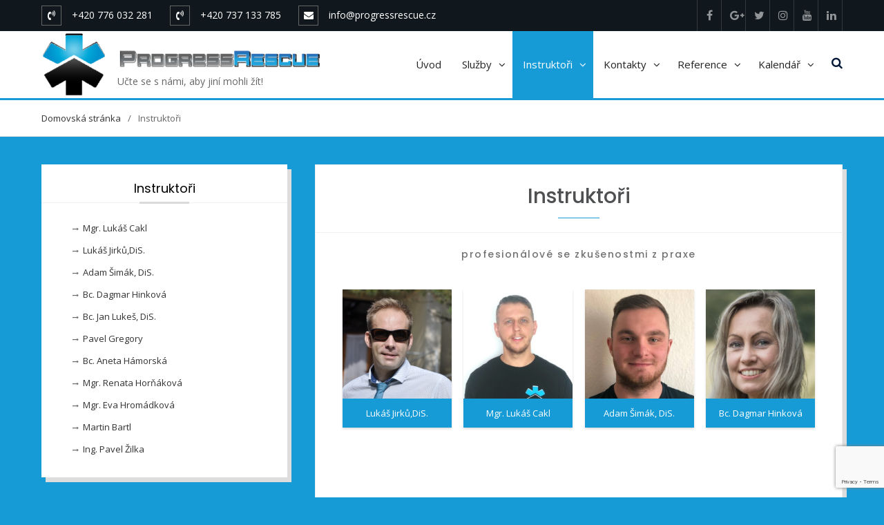

--- FILE ---
content_type: text/html; charset=UTF-8
request_url: https://www.progressrescue.cz/instruktori/
body_size: 15679
content:
<!DOCTYPE html><html lang="cs"><head>
			<meta charset="UTF-8">
		<meta name="viewport" content="width=device-width, initial-scale=1">
		<link rel="profile" href="https://gmpg.org/xfn/11">
		
<title>Instruktoři &#8211; Progress Rescue</title>
<meta name='robots' content='max-image-preview:large' />
<link rel='dns-prefetch' href='//www.google.com' />
<link rel='dns-prefetch' href='//fonts.googleapis.com' />
<link rel='dns-prefetch' href='//s.w.org' />
<link rel="alternate" type="application/rss+xml" title="Progress Rescue &raquo; RSS zdroj" href="https://www.progressrescue.cz/feed/" />
<link rel="alternate" type="application/rss+xml" title="Progress Rescue &raquo; RSS komentářů" href="https://www.progressrescue.cz/comments/feed/" />
<link rel="alternate" type="text/calendar" title="Progress Rescue &raquo; iCal zdroj" href="https://www.progressrescue.cz/kalendar/?ical=1" />
<script type="text/javascript">
window._wpemojiSettings = {"baseUrl":"https:\/\/s.w.org\/images\/core\/emoji\/13.1.0\/72x72\/","ext":".png","svgUrl":"https:\/\/s.w.org\/images\/core\/emoji\/13.1.0\/svg\/","svgExt":".svg","source":{"concatemoji":"https:\/\/www.progressrescue.cz\/wp-includes\/js\/wp-emoji-release.min.js?ver=5.9.12"}};
/*! This file is auto-generated */
!function(e,a,t){var n,r,o,i=a.createElement("canvas"),p=i.getContext&&i.getContext("2d");function s(e,t){var a=String.fromCharCode;p.clearRect(0,0,i.width,i.height),p.fillText(a.apply(this,e),0,0);e=i.toDataURL();return p.clearRect(0,0,i.width,i.height),p.fillText(a.apply(this,t),0,0),e===i.toDataURL()}function c(e){var t=a.createElement("script");t.src=e,t.defer=t.type="text/javascript",a.getElementsByTagName("head")[0].appendChild(t)}for(o=Array("flag","emoji"),t.supports={everything:!0,everythingExceptFlag:!0},r=0;r<o.length;r++)t.supports[o[r]]=function(e){if(!p||!p.fillText)return!1;switch(p.textBaseline="top",p.font="600 32px Arial",e){case"flag":return s([127987,65039,8205,9895,65039],[127987,65039,8203,9895,65039])?!1:!s([55356,56826,55356,56819],[55356,56826,8203,55356,56819])&&!s([55356,57332,56128,56423,56128,56418,56128,56421,56128,56430,56128,56423,56128,56447],[55356,57332,8203,56128,56423,8203,56128,56418,8203,56128,56421,8203,56128,56430,8203,56128,56423,8203,56128,56447]);case"emoji":return!s([10084,65039,8205,55357,56613],[10084,65039,8203,55357,56613])}return!1}(o[r]),t.supports.everything=t.supports.everything&&t.supports[o[r]],"flag"!==o[r]&&(t.supports.everythingExceptFlag=t.supports.everythingExceptFlag&&t.supports[o[r]]);t.supports.everythingExceptFlag=t.supports.everythingExceptFlag&&!t.supports.flag,t.DOMReady=!1,t.readyCallback=function(){t.DOMReady=!0},t.supports.everything||(n=function(){t.readyCallback()},a.addEventListener?(a.addEventListener("DOMContentLoaded",n,!1),e.addEventListener("load",n,!1)):(e.attachEvent("onload",n),a.attachEvent("onreadystatechange",function(){"complete"===a.readyState&&t.readyCallback()})),(n=t.source||{}).concatemoji?c(n.concatemoji):n.wpemoji&&n.twemoji&&(c(n.twemoji),c(n.wpemoji)))}(window,document,window._wpemojiSettings);
</script>
<style type="text/css">
img.wp-smiley,
img.emoji {
	display: inline !important;
	border: none !important;
	box-shadow: none !important;
	height: 1em !important;
	width: 1em !important;
	margin: 0 0.07em !important;
	vertical-align: -0.1em !important;
	background: none !important;
	padding: 0 !important;
}
</style>
	<link rel='stylesheet' id='rt-wpp-plugin-style-css'  href='https://www.progressrescue.cz/wp-content/plugins/rt-prettyphoto/css/prettyPhoto.css?ver=5.9.12' type='text/css' media='all' />
<link rel='stylesheet' id='tribe-common-skeleton-style-css'  href='https://www.progressrescue.cz/wp-content/plugins/the-events-calendar/common/src/resources/css/common-skeleton.min.css?ver=4.11.2.1' type='text/css' media='all' />
<link rel='stylesheet' id='tribe-tooltip-css'  href='https://www.progressrescue.cz/wp-content/plugins/the-events-calendar/common/src/resources/css/tooltip.min.css?ver=4.11.2.1' type='text/css' media='all' />
<link rel='stylesheet' id='wp-block-library-css'  href='https://www.progressrescue.cz/wp-includes/css/dist/block-library/style.min.css?ver=5.9.12' type='text/css' media='all' />
<style id='global-styles-inline-css' type='text/css'>
body{--wp--preset--color--black: #000000;--wp--preset--color--cyan-bluish-gray: #abb8c3;--wp--preset--color--white: #ffffff;--wp--preset--color--pale-pink: #f78da7;--wp--preset--color--vivid-red: #cf2e2e;--wp--preset--color--luminous-vivid-orange: #ff6900;--wp--preset--color--luminous-vivid-amber: #fcb900;--wp--preset--color--light-green-cyan: #7bdcb5;--wp--preset--color--vivid-green-cyan: #00d084;--wp--preset--color--pale-cyan-blue: #8ed1fc;--wp--preset--color--vivid-cyan-blue: #0693e3;--wp--preset--color--vivid-purple: #9b51e0;--wp--preset--gradient--vivid-cyan-blue-to-vivid-purple: linear-gradient(135deg,rgba(6,147,227,1) 0%,rgb(155,81,224) 100%);--wp--preset--gradient--light-green-cyan-to-vivid-green-cyan: linear-gradient(135deg,rgb(122,220,180) 0%,rgb(0,208,130) 100%);--wp--preset--gradient--luminous-vivid-amber-to-luminous-vivid-orange: linear-gradient(135deg,rgba(252,185,0,1) 0%,rgba(255,105,0,1) 100%);--wp--preset--gradient--luminous-vivid-orange-to-vivid-red: linear-gradient(135deg,rgba(255,105,0,1) 0%,rgb(207,46,46) 100%);--wp--preset--gradient--very-light-gray-to-cyan-bluish-gray: linear-gradient(135deg,rgb(238,238,238) 0%,rgb(169,184,195) 100%);--wp--preset--gradient--cool-to-warm-spectrum: linear-gradient(135deg,rgb(74,234,220) 0%,rgb(151,120,209) 20%,rgb(207,42,186) 40%,rgb(238,44,130) 60%,rgb(251,105,98) 80%,rgb(254,248,76) 100%);--wp--preset--gradient--blush-light-purple: linear-gradient(135deg,rgb(255,206,236) 0%,rgb(152,150,240) 100%);--wp--preset--gradient--blush-bordeaux: linear-gradient(135deg,rgb(254,205,165) 0%,rgb(254,45,45) 50%,rgb(107,0,62) 100%);--wp--preset--gradient--luminous-dusk: linear-gradient(135deg,rgb(255,203,112) 0%,rgb(199,81,192) 50%,rgb(65,88,208) 100%);--wp--preset--gradient--pale-ocean: linear-gradient(135deg,rgb(255,245,203) 0%,rgb(182,227,212) 50%,rgb(51,167,181) 100%);--wp--preset--gradient--electric-grass: linear-gradient(135deg,rgb(202,248,128) 0%,rgb(113,206,126) 100%);--wp--preset--gradient--midnight: linear-gradient(135deg,rgb(2,3,129) 0%,rgb(40,116,252) 100%);--wp--preset--duotone--dark-grayscale: url('#wp-duotone-dark-grayscale');--wp--preset--duotone--grayscale: url('#wp-duotone-grayscale');--wp--preset--duotone--purple-yellow: url('#wp-duotone-purple-yellow');--wp--preset--duotone--blue-red: url('#wp-duotone-blue-red');--wp--preset--duotone--midnight: url('#wp-duotone-midnight');--wp--preset--duotone--magenta-yellow: url('#wp-duotone-magenta-yellow');--wp--preset--duotone--purple-green: url('#wp-duotone-purple-green');--wp--preset--duotone--blue-orange: url('#wp-duotone-blue-orange');--wp--preset--font-size--small: 13px;--wp--preset--font-size--medium: 20px;--wp--preset--font-size--large: 36px;--wp--preset--font-size--x-large: 42px;}.has-black-color{color: var(--wp--preset--color--black) !important;}.has-cyan-bluish-gray-color{color: var(--wp--preset--color--cyan-bluish-gray) !important;}.has-white-color{color: var(--wp--preset--color--white) !important;}.has-pale-pink-color{color: var(--wp--preset--color--pale-pink) !important;}.has-vivid-red-color{color: var(--wp--preset--color--vivid-red) !important;}.has-luminous-vivid-orange-color{color: var(--wp--preset--color--luminous-vivid-orange) !important;}.has-luminous-vivid-amber-color{color: var(--wp--preset--color--luminous-vivid-amber) !important;}.has-light-green-cyan-color{color: var(--wp--preset--color--light-green-cyan) !important;}.has-vivid-green-cyan-color{color: var(--wp--preset--color--vivid-green-cyan) !important;}.has-pale-cyan-blue-color{color: var(--wp--preset--color--pale-cyan-blue) !important;}.has-vivid-cyan-blue-color{color: var(--wp--preset--color--vivid-cyan-blue) !important;}.has-vivid-purple-color{color: var(--wp--preset--color--vivid-purple) !important;}.has-black-background-color{background-color: var(--wp--preset--color--black) !important;}.has-cyan-bluish-gray-background-color{background-color: var(--wp--preset--color--cyan-bluish-gray) !important;}.has-white-background-color{background-color: var(--wp--preset--color--white) !important;}.has-pale-pink-background-color{background-color: var(--wp--preset--color--pale-pink) !important;}.has-vivid-red-background-color{background-color: var(--wp--preset--color--vivid-red) !important;}.has-luminous-vivid-orange-background-color{background-color: var(--wp--preset--color--luminous-vivid-orange) !important;}.has-luminous-vivid-amber-background-color{background-color: var(--wp--preset--color--luminous-vivid-amber) !important;}.has-light-green-cyan-background-color{background-color: var(--wp--preset--color--light-green-cyan) !important;}.has-vivid-green-cyan-background-color{background-color: var(--wp--preset--color--vivid-green-cyan) !important;}.has-pale-cyan-blue-background-color{background-color: var(--wp--preset--color--pale-cyan-blue) !important;}.has-vivid-cyan-blue-background-color{background-color: var(--wp--preset--color--vivid-cyan-blue) !important;}.has-vivid-purple-background-color{background-color: var(--wp--preset--color--vivid-purple) !important;}.has-black-border-color{border-color: var(--wp--preset--color--black) !important;}.has-cyan-bluish-gray-border-color{border-color: var(--wp--preset--color--cyan-bluish-gray) !important;}.has-white-border-color{border-color: var(--wp--preset--color--white) !important;}.has-pale-pink-border-color{border-color: var(--wp--preset--color--pale-pink) !important;}.has-vivid-red-border-color{border-color: var(--wp--preset--color--vivid-red) !important;}.has-luminous-vivid-orange-border-color{border-color: var(--wp--preset--color--luminous-vivid-orange) !important;}.has-luminous-vivid-amber-border-color{border-color: var(--wp--preset--color--luminous-vivid-amber) !important;}.has-light-green-cyan-border-color{border-color: var(--wp--preset--color--light-green-cyan) !important;}.has-vivid-green-cyan-border-color{border-color: var(--wp--preset--color--vivid-green-cyan) !important;}.has-pale-cyan-blue-border-color{border-color: var(--wp--preset--color--pale-cyan-blue) !important;}.has-vivid-cyan-blue-border-color{border-color: var(--wp--preset--color--vivid-cyan-blue) !important;}.has-vivid-purple-border-color{border-color: var(--wp--preset--color--vivid-purple) !important;}.has-vivid-cyan-blue-to-vivid-purple-gradient-background{background: var(--wp--preset--gradient--vivid-cyan-blue-to-vivid-purple) !important;}.has-light-green-cyan-to-vivid-green-cyan-gradient-background{background: var(--wp--preset--gradient--light-green-cyan-to-vivid-green-cyan) !important;}.has-luminous-vivid-amber-to-luminous-vivid-orange-gradient-background{background: var(--wp--preset--gradient--luminous-vivid-amber-to-luminous-vivid-orange) !important;}.has-luminous-vivid-orange-to-vivid-red-gradient-background{background: var(--wp--preset--gradient--luminous-vivid-orange-to-vivid-red) !important;}.has-very-light-gray-to-cyan-bluish-gray-gradient-background{background: var(--wp--preset--gradient--very-light-gray-to-cyan-bluish-gray) !important;}.has-cool-to-warm-spectrum-gradient-background{background: var(--wp--preset--gradient--cool-to-warm-spectrum) !important;}.has-blush-light-purple-gradient-background{background: var(--wp--preset--gradient--blush-light-purple) !important;}.has-blush-bordeaux-gradient-background{background: var(--wp--preset--gradient--blush-bordeaux) !important;}.has-luminous-dusk-gradient-background{background: var(--wp--preset--gradient--luminous-dusk) !important;}.has-pale-ocean-gradient-background{background: var(--wp--preset--gradient--pale-ocean) !important;}.has-electric-grass-gradient-background{background: var(--wp--preset--gradient--electric-grass) !important;}.has-midnight-gradient-background{background: var(--wp--preset--gradient--midnight) !important;}.has-small-font-size{font-size: var(--wp--preset--font-size--small) !important;}.has-medium-font-size{font-size: var(--wp--preset--font-size--medium) !important;}.has-large-font-size{font-size: var(--wp--preset--font-size--large) !important;}.has-x-large-font-size{font-size: var(--wp--preset--font-size--x-large) !important;}
</style>
<link rel='stylesheet' id='contact-form-7-css'  href='https://www.progressrescue.cz/wp-content/plugins/contact-form-7/includes/css/styles.css?ver=5.1.6' type='text/css' media='all' />
<link rel='stylesheet' id='cnm-css'  href='https://www.progressrescue.cz/wp-content/plugins/contextual-nav-menu/assets/css/cnm.css?ver=20140128' type='text/css' media='all' />
<link rel='stylesheet' id='rtec_styles-css'  href='https://www.progressrescue.cz/wp-content/plugins/registrations-for-the-events-calendar/css/rtec-styles.css?ver=2.4.6' type='text/css' media='all' />
<link rel='stylesheet' id='column-styles-css'  href='https://www.progressrescue.cz/wp-content/plugins/wens-responsive-column-layout-shortcodes/assets/css/style.css?ver=5.9.12' type='text/css' media='all' />
<link rel='stylesheet' id='font-awesome-css'  href='https://www.progressrescue.cz/wp-content/themes/business-club/vendors/font-awesome/css/font-awesome.min.css?ver=4.7.0' type='text/css' media='all' />
<link rel='stylesheet' id='business-club-google-fonts-css'  href='https://fonts.googleapis.com/css?family=Open+Sans%3A400%2C700%7CPoppins%3A100%2C400%2C500%2C600&#038;subset=latin%2Clatin-ext' type='text/css' media='all' />
<link rel='stylesheet' id='jquery-sidr-css'  href='https://www.progressrescue.cz/wp-content/themes/business-club/vendors/sidr/css/jquery.sidr.dark.min.css?ver=2.2.1' type='text/css' media='all' />
<link rel='stylesheet' id='business-club-style-css'  href='https://www.progressrescue.cz/wp-content/themes/business-club/style.css?ver=1.0.8' type='text/css' media='all' />
<script>if (document.location.protocol != "https:") {document.location = document.URL.replace(/^http:/i, "https:");}</script><script type='text/javascript' src='https://www.progressrescue.cz/wp-includes/js/jquery/jquery.min.js?ver=3.6.0' id='jquery-core-js'></script>
<script type='text/javascript' src='https://www.progressrescue.cz/wp-includes/js/jquery/jquery-migrate.min.js?ver=3.3.2' id='jquery-migrate-js'></script>
<script type='text/javascript' src='https://www.progressrescue.cz/wp-content/plugins/rt-prettyphoto/js/jquery.prettyPhoto.js?ver=5.9.12' id='rt-wpp-plugin-active-js'></script>
<script type='text/javascript' src='https://www.progressrescue.cz/wp-content/plugins/rt-prettyphoto/js/wpp-active.js?ver=5.9.12' id='rt-wpp-plugin-script-active-js'></script>
<link rel="https://api.w.org/" href="https://www.progressrescue.cz/wp-json/" /><link rel="alternate" type="application/json" href="https://www.progressrescue.cz/wp-json/wp/v2/pages/16" /><link rel="EditURI" type="application/rsd+xml" title="RSD" href="https://www.progressrescue.cz/xmlrpc.php?rsd" />
<link rel="wlwmanifest" type="application/wlwmanifest+xml" href="https://www.progressrescue.cz/wp-includes/wlwmanifest.xml" /> 
<meta name="generator" content="WordPress 5.9.12" />
<link rel="canonical" href="https://www.progressrescue.cz/instruktori/" />
<link rel='shortlink' href='https://www.progressrescue.cz/?p=16' />
<link rel="alternate" type="application/json+oembed" href="https://www.progressrescue.cz/wp-json/oembed/1.0/embed?url=https%3A%2F%2Fwww.progressrescue.cz%2Finstruktori%2F" />
<link rel="alternate" type="text/xml+oembed" href="https://www.progressrescue.cz/wp-json/oembed/1.0/embed?url=https%3A%2F%2Fwww.progressrescue.cz%2Finstruktori%2F&#038;format=xml" />

<style type='text/css'>
/* Begin Royal PrettyPhoto Styles*/

@import url(https://fonts.googleapis.com/css?family=Autour+One|Meie+Script|Armata|Rum+Raisin|Sonsie+One|Kavoon|Denk+One|Gravitas+One|Racing+Sans+One|Nosifer|Ropa+Sans|Offside|Titan+One|Paytone+One|Audiowide|Righteous|Faster+One|Russo+One|Germania+One|Krona+One|Emblema+One|Creepster|Delius+Unicase|Wallpoet|Sansita+One|Monoton|Kenia|Monofett);

div.ppt {
	 display: none;
}


.pp_nav {
	 
}


.pp_social {
	 
}


.pp_gallery {
	 
}


div.ppt{
	font-family:;
	color:;
}


a.pp_next, a.pp_previous 
{
	 
}


div.pp_default .pp_expand, 
.pp_fade a.pp_expand, 
a.pp_expand, 
div.facebook .pp_expand, 
div.light_square .pp_expand, 
div.dark_square .pp_expand, 
div.dark_rounded .pp_expand, 
div.light_rounded .pp_expand
{
	 
}


/* End Royal PrettyPhoto Styles*/
</style>

<meta name="tec-api-version" content="v1"><meta name="tec-api-origin" content="https://www.progressrescue.cz"><link rel="https://theeventscalendar.com/" href="https://www.progressrescue.cz/wp-json/tribe/events/v1/" /><link rel="icon" href="https://www.progressrescue.cz/wp-content/uploads/2017/07/cropped-Bez-názvu-1-32x32.png" sizes="32x32" />
<link rel="icon" href="https://www.progressrescue.cz/wp-content/uploads/2017/07/cropped-Bez-názvu-1-192x192.png" sizes="192x192" />
<link rel="apple-touch-icon" href="https://www.progressrescue.cz/wp-content/uploads/2017/07/cropped-Bez-názvu-1-180x180.png" />
<meta name="msapplication-TileImage" content="https://www.progressrescue.cz/wp-content/uploads/2017/07/cropped-Bez-názvu-1-270x270.png" />
		<style type="text/css" id="wp-custom-css">
			/*
You can add your own CSS here.

Click the help icon above to learn more.
*/
#business-club-services-7 {
background:#333333 /*#179bd7*/;}
#business-club-services-7 .widget-title, #business-club-services-7 .subtitle {
color:#fff;
}

#business-club-latest-news-3 {
background:#f5f8fa
}
.services-layout-1.business_club_widget_services .service-block-inner {
height:100%;
}
.services-layout-1.business_club_widget_services .service-block-item {
float: none;
}

@media only screen and (min-width: 767px){
.services-layout-1.business_club_widget_services .service-col-4 .service-block-item {
width: 49%;
margin: 0 auto
}
}
.service-block-list.service-col-4 .inner-wrapper {
display: flex;
flex-wrap: wrap;
flex-direction: row;
}

.latest-news-widget.latest-news-col-3
.inner-wrapper {
display: flex;
flex-wrap: wrap;
flex-direction: row;
}
.latest-news-wrapper {
height:100%
}
@media only screen and (min-width: 767px){
.business_club_widget_latest_news .latest-news-col-3 .latest-news-item {
    width: 33%;
    margin: 0 auto;
}
}
.latest-news-thumb a img {  
width: 360px;
height: 265px;
}
body {     
background: #179bd7;
}
.sidebar .widget-title {
font-weight: 400;
color: #000000;
}
.one_half_last, .one_third_last, .one_fourth_last, .one_fifth_last {
    min-height: 70px;
    display: flex;
    flex-wrap: wrap;
    justify-content: center;
    align-items: center;
    flex-direction: column;
}
one_half, .one_third, .two_third, .three_fourth, .one_fourth, .one_fifth, .two_fifth, .three_fifth, .four_fifth, .one_sixth, .five_sixth, .one_seventh {
    display: flex;
    flex-wrap: wrap;
    justify-content: center;
    align-items: center;
    position: relative;
    margin-right: 4%;
    float: left;
    margin-bottom: 18px;
    flex-direction: column;
}
#post-20 .entry-content {
display: flex;
    flex-wrap: wrap;
    justify-content: center;
    align-items: center;
}

#post-20 .entry-content img{
max-height:85px;
width:auto;
}
#lgx_owl_widget-3 .container {
width: auto;
padding:0 0 0 0;
}
#lgx_owl_widget-3 {
padding:0px!important;
background: #f5f8fa;
}
#lgx_owl_widget-3 .owl-stage {
background: #f5f8fa;
}
#lgx_owl_widget-3 .owl-nav {
display:none
}
.lgx-carousel-section .lgx-carousel .lgx-item {
padding: 0px 0;
background: #f5f8fa;
}
.scrollup {
    z-index: 9999;
}
.content-area a {
color: #179bd7;
}
.content-area a:hover, .content-area a:focus, .content-area a:active, .content-area .current_page_item a:nth-child(1) {
text-decoration:underline
}
#footer-widgets p {
    color: rgb(255, 255, 255);
}
#lektori_slider .latest-news-thumb {
text-align:center;}


.wpcf7-form-control-wrap{
padding: 0 0px 15px 0;
}

.terms a {
    margin: 0 0 0 36px;
    font-size: 110%;
    line-height: 20px;
}

.terms .wpcf7-form-control-wrap.acceptance-572, .wpcf7-form-control-wrap.acceptance-573 {
display:inline-block
}

.acceptance-572 .wpcf7-not-valid-tip, .acceptance-573 .wpcf7-not-valid-tip{
position: absolute;
width:300px;
}
input[type=checkbox]
{
  /* Double-sized Checkboxes */
  -ms-transform: scale(1.3); /* IE */
  -moz-transform: scale(1.3); /* FF */
  -webkit-transform: scale(1.3); /* Safari and Chrome */
  -o-transform: scale(1.3); /* Opera */
  padding: 10px;
width: auto;
}

.order.cta-layout-2.business_club_widget_call_to_action::before {
    background: rgba(0, 0, 0, 0.3)!important;
    content: "";
    height: 100%;
    position: absolute;
    width: 100%;
    top: 0;
    left: 0;
    z-index: -1;
    display: block;
}
/*kalendar*/
.tribe-events-page-title {
	text-transform: lowercase;
}

.tribe-events-page-title:first-letter {
	text-transform: uppercase;
}

.trail-item:first-letter {
	text-transform: uppercase!important;
}

#tribe-events-content-wrapper #tribe-events-content .tribe-events-ical {
	display:none!important;
}

.tribe-bar-disabled {
	float:none!important}


		#rtec .rtec-register-button { display: block;
    width: 100%;
    position: relative;
}

#business-club-featured-page-13 .container {
	width:100%;
	padding:0px;
}

#business-club-featured-page-13  .owl-nav {
	display:none!important
	
}
#business-club-featured-page-13 {
	height: 395px;
}

#business-club-featured-page-13 .sa_hover_container {
	width:100%;
	padding:0px!important;
}		</style>
		</head>

<body data-rsssl=1 class="page-template-default page page-id-16 page-parent wp-custom-logo tribe-no-js tribe-bar-is-disabled group-blog global-layout-left-sidebar">

	<div id="page" class="hfeed site"><a class="skip-link screen-reader-text" href="#content">Skip to content</a>		<a id="mobile-trigger" href="#mob-menu"><i class="fa fa-bars"></i></a>
		<div id="mob-menu">
			<ul id="menu-hlavni-menu" class="menu"><li id="menu-item-36" class="menu-item menu-item-type-custom menu-item-object-custom menu-item-home menu-item-36"><a href="https://www.progressrescue.cz">Úvod</a></li>
<li id="menu-item-40" class="menu-item menu-item-type-post_type menu-item-object-page menu-item-has-children menu-item-40"><a href="https://www.progressrescue.cz/sluzby/">Služby</a>
<ul class="sub-menu">
	<li id="menu-item-132" class="menu-item menu-item-type-post_type menu-item-object-page menu-item-has-children menu-item-132"><a href="https://www.progressrescue.cz/sluzby/kurz-prvni-pomoci-pro-firmy/">Kurz první pomoci pro firmy</a>
	<ul class="sub-menu">
		<li id="menu-item-310" class="menu-item menu-item-type-post_type menu-item-object-page menu-item-310"><a href="https://www.progressrescue.cz/sluzby/kurz-prvni-pomoci-pro-firmy/kurz-prvni-pomoci-basic/">Kurz první pomoci Basic</a></li>
		<li id="menu-item-128" class="menu-item menu-item-type-post_type menu-item-object-page menu-item-128"><a href="https://www.progressrescue.cz/sluzby/kurz-prvni-pomoci-na-klic/">Kurz první pomoci Practice</a></li>
		<li id="menu-item-847" class="menu-item menu-item-type-post_type menu-item-object-page menu-item-847"><a href="https://www.progressrescue.cz/sluzby/kurz-prvni-pomoci-pro-firmy/kurz-prvni-pomoci-pro-ridice/">Kurz první pomoci pro řidiče</a></li>
		<li id="menu-item-130" class="menu-item menu-item-type-post_type menu-item-object-page menu-item-130"><a href="https://www.progressrescue.cz/sluzby/kurz-resuscitace-s-aed/">Kurz resuscitace s AED</a></li>
		<li id="menu-item-1203" class="menu-item menu-item-type-post_type menu-item-object-page menu-item-1203"><a href="https://www.progressrescue.cz/sluzby/kurz-prvni-pomoci-pro-firmy/kurz-zastavy-masivniho-krvaceni/">Kurz zástavy masivního krvácení</a></li>
	</ul>
</li>
	<li id="menu-item-131" class="menu-item menu-item-type-post_type menu-item-object-page menu-item-has-children menu-item-131"><a href="https://www.progressrescue.cz/sluzby/prvni-pomoc-pro-verejnost/">První pomoc pro veřejnost</a>
	<ul class="sub-menu">
		<li id="menu-item-127" class="menu-item menu-item-type-post_type menu-item-object-page menu-item-127"><a href="https://www.progressrescue.cz/sluzby/kurzy-prvni-pomoci-v-detskem-veku/">Kurzy první pomoci v dětském věku</a></li>
		<li id="menu-item-126" class="menu-item menu-item-type-post_type menu-item-object-page menu-item-126"><a href="https://www.progressrescue.cz/sluzby/kurz-prvni-pomoci-pro-ridice/">Kurz první pomoci u dopravní nehody</a></li>
		<li id="menu-item-305" class="menu-item menu-item-type-post_type menu-item-object-page menu-item-305"><a href="https://www.progressrescue.cz/sluzby/kurz-resuscitace-s-aed/">Kurz resuscitace s AED</a></li>
		<li id="menu-item-1202" class="menu-item menu-item-type-post_type menu-item-object-page menu-item-1202"><a href="https://www.progressrescue.cz/sluzby/kurz-prvni-pomoci-pro-firmy/kurz-zastavy-masivniho-krvaceni/">Kurz zástavy masivního krvácení</a></li>
		<li id="menu-item-1370" class="menu-item menu-item-type-post_type menu-item-object-page menu-item-1370"><a href="https://www.progressrescue.cz/kurz-prvni-pomoci/">Kurz první pomoci</a></li>
		<li id="menu-item-1411" class="menu-item menu-item-type-post_type menu-item-object-page menu-item-1411"><a href="https://www.progressrescue.cz/kurz-haseni-nahle-vznikly-pozar-v-domacnosti/">Kurz hašení – náhle vzniklý požár v domácnosti</a></li>
		<li id="menu-item-1417" class="menu-item menu-item-type-post_type menu-item-object-page menu-item-1417"><a href="https://www.progressrescue.cz/sluzby/prvni-pomoc-pro-verejnost/kurz-uzavirani-ran-mimo-nemocnicni-peci/">Kurz uzavírání ran mimo nemocniční péči</a></li>
		<li id="menu-item-1485" class="menu-item menu-item-type-post_type menu-item-object-page menu-item-1485"><a href="https://www.progressrescue.cz/sluzby/prvni-pomoc-pro-verejnost/kurz-pece-o-seniora-v-domacim-prostredi/">Kurz péče o seniora v domácím prostředí</a></li>
	</ul>
</li>
	<li id="menu-item-242" class="menu-item menu-item-type-post_type menu-item-object-page menu-item-242"><a href="https://www.progressrescue.cz/sluzby/zdravotnik-zotavovacich-akci/">Zdravotník zotavovacích akcí</a></li>
	<li id="menu-item-248" class="menu-item menu-item-type-post_type menu-item-object-page menu-item-248"><a href="https://www.progressrescue.cz/sluzby/zvladani-mimoradnych-situaci-ve-skolach/">Zvládání mimořádných situací ve školách</a></li>
	<li id="menu-item-1452" class="menu-item menu-item-type-post_type menu-item-object-page menu-item-1452"><a href="https://www.progressrescue.cz/zakladni-norma-zdravotnickych-znalosti-pro-pedagogicke-pracovniky/">Základní norma zdravotnických znalostí pro pedagogické pracovníky</a></li>
	<li id="menu-item-129" class="menu-item menu-item-type-post_type menu-item-object-page menu-item-129"><a href="https://www.progressrescue.cz/sluzby/zdravotni-asistence/">Zdravotnické asistence</a></li>
	<li id="menu-item-928" class="menu-item menu-item-type-post_type menu-item-object-page menu-item-has-children menu-item-928"><a href="https://www.progressrescue.cz/sluzby/kurzy-pro-zdravotniky/">Kurzy pro zdravotníky</a>
	<ul class="sub-menu">
		<li id="menu-item-926" class="menu-item menu-item-type-post_type menu-item-object-page menu-item-926"><a href="https://www.progressrescue.cz/sluzby/kurzy-pro-zdravotniky/kurz-osetrovatelska-pece-o-dlouhodobe-venozni-vstupy/">Kurz ošetřovatelská péče o dlouhodobé venózní vstupy</a></li>
		<li id="menu-item-925" class="menu-item menu-item-type-post_type menu-item-object-page menu-item-925"><a href="https://www.progressrescue.cz/sluzby/kurzy-pro-zdravotniky/kurz-zajisteni-dychacich-cest/">Kurz zajištění dýchacích cest</a></li>
	</ul>
</li>
	<li id="menu-item-927" class="menu-item menu-item-type-post_type menu-item-object-page menu-item-has-children menu-item-927"><a href="https://www.progressrescue.cz/sluzby/kurzy-pozarni-bezpecnosti/">Kurzy požární bezpečnosti</a>
	<ul class="sub-menu">
		<li id="menu-item-924" class="menu-item menu-item-type-post_type menu-item-object-page menu-item-924"><a href="https://www.progressrescue.cz/sluzby/kurzy-pozarni-bezpecnosti/kurz-reseni-mimoradne-udalosti-nahle-vznikly-pozar/">Kurz řešení mimořádné události – Náhle vzniklý požár</a></li>
	</ul>
</li>
</ul>
</li>
<li id="menu-item-39" class="menu-item menu-item-type-post_type menu-item-object-page current-menu-item page_item page-item-16 current_page_item menu-item-has-children menu-item-39"><a href="https://www.progressrescue.cz/instruktori/" aria-current="page">Instruktoři</a>
<ul class="sub-menu">
	<li id="menu-item-217" class="menu-item menu-item-type-post_type menu-item-object-page menu-item-217"><a href="https://www.progressrescue.cz/instruktori/mgr-lukas-cakl/">Mgr. Lukáš Cakl</a></li>
	<li id="menu-item-216" class="menu-item menu-item-type-post_type menu-item-object-page menu-item-216"><a href="https://www.progressrescue.cz/instruktori/lukas-jirkudis/">Lukáš Jirků,DiS.</a></li>
	<li id="menu-item-806" class="menu-item menu-item-type-post_type menu-item-object-page menu-item-806"><a href="https://www.progressrescue.cz/instruktori/bc-adam-simak/">Adam Šimák, DiS.</a></li>
	<li id="menu-item-814" class="menu-item menu-item-type-post_type menu-item-object-page menu-item-814"><a href="https://www.progressrescue.cz/instruktori/bc-dagmar-hinkova/">Bc. Dagmar Hinková</a></li>
	<li id="menu-item-1102" class="menu-item menu-item-type-post_type menu-item-object-page menu-item-1102"><a href="https://www.progressrescue.cz/instruktori/bc-jan-lukes-dis/">Bc. Jan Lukeš, DiS.</a></li>
	<li id="menu-item-1248" class="menu-item menu-item-type-post_type menu-item-object-page menu-item-1248"><a href="https://www.progressrescue.cz/instruktori/pavel-gregory/">Pavel Gregory</a></li>
	<li id="menu-item-1253" class="menu-item menu-item-type-post_type menu-item-object-page menu-item-1253"><a href="https://www.progressrescue.cz/instruktori/aneta-hamorska/">Bc. Aneta Hámorská</a></li>
	<li id="menu-item-1266" class="menu-item menu-item-type-post_type menu-item-object-page menu-item-1266"><a href="https://www.progressrescue.cz/instruktori/mgr-renata-hornakova/">Mgr. Renata Horňáková</a></li>
	<li id="menu-item-1354" class="menu-item menu-item-type-post_type menu-item-object-page menu-item-1354"><a href="https://www.progressrescue.cz/instruktori/mgr-eva-hromadkova/">Mgr. Eva Hromádková</a></li>
	<li id="menu-item-1357" class="menu-item menu-item-type-post_type menu-item-object-page menu-item-1357"><a href="https://www.progressrescue.cz/instruktori/martin-bartl/">Martin Bartl</a></li>
	<li id="menu-item-1442" class="menu-item menu-item-type-post_type menu-item-object-page menu-item-1442"><a href="https://www.progressrescue.cz/lektori/ing-pavel-zilka/">Ing. Pavel Žilka</a></li>
</ul>
</li>
<li id="menu-item-38" class="menu-item menu-item-type-post_type menu-item-object-page menu-item-has-children menu-item-38"><a href="https://www.progressrescue.cz/kontakty/">Kontakty</a>
<ul class="sub-menu">
	<li id="menu-item-681" class="menu-item menu-item-type-post_type menu-item-object-page menu-item-681"><a href="https://www.progressrescue.cz/kontakty/vseobecne-obchodni-podminky/">Všeobecné obchodní podmínky</a></li>
	<li id="menu-item-677" class="menu-item menu-item-type-post_type menu-item-object-page menu-item-privacy-policy menu-item-677"><a href="https://www.progressrescue.cz/kontakty/prohlaseni-spolecnosti-progressrescue-s-r-o-o-ochrane-osobnich-udaju/">Zpracování osobních údajů</a></li>
</ul>
</li>
<li id="menu-item-37" class="menu-item menu-item-type-post_type menu-item-object-page menu-item-has-children menu-item-37"><a href="https://www.progressrescue.cz/reference/">Reference</a>
<ul class="sub-menu">
	<li id="menu-item-275" class="menu-item menu-item-type-post_type menu-item-object-page menu-item-275"><a href="https://www.progressrescue.cz/reference/od-nasich-klientu/">Od našich klientů</a></li>
</ul>
</li>
<li id="menu-item-1036" class="menu-item menu-item-type-custom menu-item-object-custom menu-item-has-children menu-item-1036"><a href="https://www.progressrescue.cz/kalendar/">Kalendář</a>
<ul class="sub-menu">
	<li id="menu-item-1037" class="menu-item menu-item-type-custom menu-item-object-custom menu-item-1037"><a href="https://www.progressrescue.cz/kalendar/month/">Měsíc</a></li>
</ul>
</li>
</ul>		</div>
		
			<div id="tophead">
			<div class="container">
				<div id="quick-contact">
					<ul>
													<li class="quick-call">
								<a href="tel:420776032281">+420 776 032 281</a>
							</li>
							<li class="quick-call">
								<a href="tel:+420737133785">+420 737 133 785</a>
							</li>
																			<li class="quick-email">
								<a href="mailto:info@progressrescue.cz">info@progressrescue.cz</a>
							</li>
											</ul>
				</div><!-- #quick-contact -->

									<div id="header-social">
						<div class="widget business_club_widget_social"><ul id="menu-socialni-site" class="menu"><li id="menu-item-27" class="menu-item menu-item-type-custom menu-item-object-custom menu-item-27"><a href="https://www.facebook.com/ProgressRescue/"><span class="screen-reader-text">Facebook</span></a></li>
<li id="menu-item-29" class="menu-item menu-item-type-custom menu-item-object-custom menu-item-29"><a href="https://plus.google.com/110599624284982623073"><span class="screen-reader-text">Google</span></a></li>
<li id="menu-item-30" class="menu-item menu-item-type-custom menu-item-object-custom menu-item-30"><a href="https://twitter.com/ProgressRescue"><span class="screen-reader-text">Twitter</span></a></li>
<li id="menu-item-31" class="menu-item menu-item-type-custom menu-item-object-custom menu-item-31"><a href="https://www.instagram.com/progressrescue/"><span class="screen-reader-text">Instagram</span></a></li>
<li id="menu-item-171" class="menu-item menu-item-type-custom menu-item-object-custom menu-item-171"><a href="https://www.youtube.com/channel/UCxOcVYT9spQd0Nnxw0jvQqQ"><span class="screen-reader-text">YouTube</span></a></li>
<li id="menu-item-872" class="menu-item menu-item-type-custom menu-item-object-custom menu-item-872"><a href="https://www.linkedin.com/company/progressrescue"><span class="screen-reader-text">LinkedIn</span></a></li>
</ul></div>					</div><!-- .header-social -->
				
			</div><!-- .container -->
		</div><!-- #tophead -->
		<header id="masthead" class="site-header" role="banner"><div class="container">				<div class="site-branding">

			<a href="https://www.progressrescue.cz/" class="custom-logo-link" rel="home"><img width="95" height="95" src="https://www.progressrescue.cz/wp-content/uploads/2017/07/cropped-Bez-názvu.png" class="custom-logo" alt="Progress Rescue" /></a>
						
							<div id="site-identity">
																		<p class="site-title"><a href="https://www.progressrescue.cz/" rel="home"><img width="300" height="31" src="/wp-content/uploads/2017/08/progressResciue-300x31.png" class="attachment-medium size-medium" alt="ProgressRescue"></a></p>
											
											<p class="site-description">Učte se s námi, aby jiní mohli žít!</p>
									</div><!-- #site-identity -->
			
		</div><!-- .site-branding -->
		<div class="right-head">
							<div class="header-search-box">
					<a href="#" class="search-icon"><i class="fa fa-search"></i></a>
					<div class="search-box-wrap">
						
<form role="search" method="get" class="search-form" action="https://www.progressrescue.cz/">
	<label>
		<span class="screen-reader-text">Search for:</span>
		<input type="search" class="search-field" value="" name="s" placeholder="Hledaný výraz" />
	</label>
	<input type="submit" class="search-submit" value="&#xf002;" />
</form><!-- .search-form -->
					</div>
				</div><!-- .header-search-box -->
								</div><!-- .right-head -->
		<div id="main-nav" class="clear-fix">
			<nav id="site-navigation" class="main-navigation" role="navigation">
				<div class="wrap-menu-content">
					<div class="menu-hlavni-menu-container"><ul id="primary-menu" class="menu"><li class="menu-item menu-item-type-custom menu-item-object-custom menu-item-home menu-item-36"><a href="https://www.progressrescue.cz">Úvod</a></li>
<li class="menu-item menu-item-type-post_type menu-item-object-page menu-item-has-children menu-item-40"><a href="https://www.progressrescue.cz/sluzby/">Služby</a>
<ul class="sub-menu">
	<li class="menu-item menu-item-type-post_type menu-item-object-page menu-item-has-children menu-item-132"><a href="https://www.progressrescue.cz/sluzby/kurz-prvni-pomoci-pro-firmy/">Kurz první pomoci pro firmy</a>
	<ul class="sub-menu">
		<li class="menu-item menu-item-type-post_type menu-item-object-page menu-item-310"><a href="https://www.progressrescue.cz/sluzby/kurz-prvni-pomoci-pro-firmy/kurz-prvni-pomoci-basic/">Kurz první pomoci Basic</a></li>
		<li class="menu-item menu-item-type-post_type menu-item-object-page menu-item-128"><a href="https://www.progressrescue.cz/sluzby/kurz-prvni-pomoci-na-klic/">Kurz první pomoci Practice</a></li>
		<li class="menu-item menu-item-type-post_type menu-item-object-page menu-item-847"><a href="https://www.progressrescue.cz/sluzby/kurz-prvni-pomoci-pro-firmy/kurz-prvni-pomoci-pro-ridice/">Kurz první pomoci pro řidiče</a></li>
		<li class="menu-item menu-item-type-post_type menu-item-object-page menu-item-130"><a href="https://www.progressrescue.cz/sluzby/kurz-resuscitace-s-aed/">Kurz resuscitace s AED</a></li>
		<li class="menu-item menu-item-type-post_type menu-item-object-page menu-item-1203"><a href="https://www.progressrescue.cz/sluzby/kurz-prvni-pomoci-pro-firmy/kurz-zastavy-masivniho-krvaceni/">Kurz zástavy masivního krvácení</a></li>
	</ul>
</li>
	<li class="menu-item menu-item-type-post_type menu-item-object-page menu-item-has-children menu-item-131"><a href="https://www.progressrescue.cz/sluzby/prvni-pomoc-pro-verejnost/">První pomoc pro veřejnost</a>
	<ul class="sub-menu">
		<li class="menu-item menu-item-type-post_type menu-item-object-page menu-item-127"><a href="https://www.progressrescue.cz/sluzby/kurzy-prvni-pomoci-v-detskem-veku/">Kurzy první pomoci v dětském věku</a></li>
		<li class="menu-item menu-item-type-post_type menu-item-object-page menu-item-126"><a href="https://www.progressrescue.cz/sluzby/kurz-prvni-pomoci-pro-ridice/">Kurz první pomoci u dopravní nehody</a></li>
		<li class="menu-item menu-item-type-post_type menu-item-object-page menu-item-305"><a href="https://www.progressrescue.cz/sluzby/kurz-resuscitace-s-aed/">Kurz resuscitace s AED</a></li>
		<li class="menu-item menu-item-type-post_type menu-item-object-page menu-item-1202"><a href="https://www.progressrescue.cz/sluzby/kurz-prvni-pomoci-pro-firmy/kurz-zastavy-masivniho-krvaceni/">Kurz zástavy masivního krvácení</a></li>
		<li class="menu-item menu-item-type-post_type menu-item-object-page menu-item-1370"><a href="https://www.progressrescue.cz/kurz-prvni-pomoci/">Kurz první pomoci</a></li>
		<li class="menu-item menu-item-type-post_type menu-item-object-page menu-item-1411"><a href="https://www.progressrescue.cz/kurz-haseni-nahle-vznikly-pozar-v-domacnosti/">Kurz hašení – náhle vzniklý požár v domácnosti</a></li>
		<li class="menu-item menu-item-type-post_type menu-item-object-page menu-item-1417"><a href="https://www.progressrescue.cz/sluzby/prvni-pomoc-pro-verejnost/kurz-uzavirani-ran-mimo-nemocnicni-peci/">Kurz uzavírání ran mimo nemocniční péči</a></li>
		<li class="menu-item menu-item-type-post_type menu-item-object-page menu-item-1485"><a href="https://www.progressrescue.cz/sluzby/prvni-pomoc-pro-verejnost/kurz-pece-o-seniora-v-domacim-prostredi/">Kurz péče o seniora v domácím prostředí</a></li>
	</ul>
</li>
	<li class="menu-item menu-item-type-post_type menu-item-object-page menu-item-242"><a href="https://www.progressrescue.cz/sluzby/zdravotnik-zotavovacich-akci/">Zdravotník zotavovacích akcí</a></li>
	<li class="menu-item menu-item-type-post_type menu-item-object-page menu-item-248"><a href="https://www.progressrescue.cz/sluzby/zvladani-mimoradnych-situaci-ve-skolach/">Zvládání mimořádných situací ve školách</a></li>
	<li class="menu-item menu-item-type-post_type menu-item-object-page menu-item-1452"><a href="https://www.progressrescue.cz/zakladni-norma-zdravotnickych-znalosti-pro-pedagogicke-pracovniky/">Základní norma zdravotnických znalostí pro pedagogické pracovníky</a></li>
	<li class="menu-item menu-item-type-post_type menu-item-object-page menu-item-129"><a href="https://www.progressrescue.cz/sluzby/zdravotni-asistence/">Zdravotnické asistence</a></li>
	<li class="menu-item menu-item-type-post_type menu-item-object-page menu-item-has-children menu-item-928"><a href="https://www.progressrescue.cz/sluzby/kurzy-pro-zdravotniky/">Kurzy pro zdravotníky</a>
	<ul class="sub-menu">
		<li class="menu-item menu-item-type-post_type menu-item-object-page menu-item-926"><a href="https://www.progressrescue.cz/sluzby/kurzy-pro-zdravotniky/kurz-osetrovatelska-pece-o-dlouhodobe-venozni-vstupy/">Kurz ošetřovatelská péče o dlouhodobé venózní vstupy</a></li>
		<li class="menu-item menu-item-type-post_type menu-item-object-page menu-item-925"><a href="https://www.progressrescue.cz/sluzby/kurzy-pro-zdravotniky/kurz-zajisteni-dychacich-cest/">Kurz zajištění dýchacích cest</a></li>
	</ul>
</li>
	<li class="menu-item menu-item-type-post_type menu-item-object-page menu-item-has-children menu-item-927"><a href="https://www.progressrescue.cz/sluzby/kurzy-pozarni-bezpecnosti/">Kurzy požární bezpečnosti</a>
	<ul class="sub-menu">
		<li class="menu-item menu-item-type-post_type menu-item-object-page menu-item-924"><a href="https://www.progressrescue.cz/sluzby/kurzy-pozarni-bezpecnosti/kurz-reseni-mimoradne-udalosti-nahle-vznikly-pozar/">Kurz řešení mimořádné události – Náhle vzniklý požár</a></li>
	</ul>
</li>
</ul>
</li>
<li class="menu-item menu-item-type-post_type menu-item-object-page current-menu-item page_item page-item-16 current_page_item menu-item-has-children menu-item-39"><a href="https://www.progressrescue.cz/instruktori/" aria-current="page">Instruktoři</a>
<ul class="sub-menu">
	<li class="menu-item menu-item-type-post_type menu-item-object-page menu-item-217"><a href="https://www.progressrescue.cz/instruktori/mgr-lukas-cakl/">Mgr. Lukáš Cakl</a></li>
	<li class="menu-item menu-item-type-post_type menu-item-object-page menu-item-216"><a href="https://www.progressrescue.cz/instruktori/lukas-jirkudis/">Lukáš Jirků,DiS.</a></li>
	<li class="menu-item menu-item-type-post_type menu-item-object-page menu-item-806"><a href="https://www.progressrescue.cz/instruktori/bc-adam-simak/">Adam Šimák, DiS.</a></li>
	<li class="menu-item menu-item-type-post_type menu-item-object-page menu-item-814"><a href="https://www.progressrescue.cz/instruktori/bc-dagmar-hinkova/">Bc. Dagmar Hinková</a></li>
	<li class="menu-item menu-item-type-post_type menu-item-object-page menu-item-1102"><a href="https://www.progressrescue.cz/instruktori/bc-jan-lukes-dis/">Bc. Jan Lukeš, DiS.</a></li>
	<li class="menu-item menu-item-type-post_type menu-item-object-page menu-item-1248"><a href="https://www.progressrescue.cz/instruktori/pavel-gregory/">Pavel Gregory</a></li>
	<li class="menu-item menu-item-type-post_type menu-item-object-page menu-item-1253"><a href="https://www.progressrescue.cz/instruktori/aneta-hamorska/">Bc. Aneta Hámorská</a></li>
	<li class="menu-item menu-item-type-post_type menu-item-object-page menu-item-1266"><a href="https://www.progressrescue.cz/instruktori/mgr-renata-hornakova/">Mgr. Renata Horňáková</a></li>
	<li class="menu-item menu-item-type-post_type menu-item-object-page menu-item-1354"><a href="https://www.progressrescue.cz/instruktori/mgr-eva-hromadkova/">Mgr. Eva Hromádková</a></li>
	<li class="menu-item menu-item-type-post_type menu-item-object-page menu-item-1357"><a href="https://www.progressrescue.cz/instruktori/martin-bartl/">Martin Bartl</a></li>
	<li class="menu-item menu-item-type-post_type menu-item-object-page menu-item-1442"><a href="https://www.progressrescue.cz/lektori/ing-pavel-zilka/">Ing. Pavel Žilka</a></li>
</ul>
</li>
<li class="menu-item menu-item-type-post_type menu-item-object-page menu-item-has-children menu-item-38"><a href="https://www.progressrescue.cz/kontakty/">Kontakty</a>
<ul class="sub-menu">
	<li class="menu-item menu-item-type-post_type menu-item-object-page menu-item-681"><a href="https://www.progressrescue.cz/kontakty/vseobecne-obchodni-podminky/">Všeobecné obchodní podmínky</a></li>
	<li class="menu-item menu-item-type-post_type menu-item-object-page menu-item-privacy-policy menu-item-677"><a href="https://www.progressrescue.cz/kontakty/prohlaseni-spolecnosti-progressrescue-s-r-o-o-ochrane-osobnich-udaju/">Zpracování osobních údajů</a></li>
</ul>
</li>
<li class="menu-item menu-item-type-post_type menu-item-object-page menu-item-has-children menu-item-37"><a href="https://www.progressrescue.cz/reference/">Reference</a>
<ul class="sub-menu">
	<li class="menu-item menu-item-type-post_type menu-item-object-page menu-item-275"><a href="https://www.progressrescue.cz/reference/od-nasich-klientu/">Od našich klientů</a></li>
</ul>
</li>
<li class="menu-item menu-item-type-custom menu-item-object-custom menu-item-has-children menu-item-1036"><a href="https://www.progressrescue.cz/kalendar/">Kalendář</a>
<ul class="sub-menu">
	<li class="menu-item menu-item-type-custom menu-item-object-custom menu-item-1037"><a href="https://www.progressrescue.cz/kalendar/month/">Měsíc</a></li>
</ul>
</li>
</ul></div>				</div><!-- .wrap-menu-content -->
			</nav><!-- #site-navigation -->
		</div><!-- #main-nav -->
		</div><!-- .container --></header><!-- #masthead -->
	<div id="breadcrumb"><div class="container"><div role="navigation" aria-label="Breadcrumbs" class="breadcrumb-trail breadcrumbs" itemprop="breadcrumb"><ul class="trail-items" itemscope itemtype="http://schema.org/BreadcrumbList"><meta name="numberOfItems" content="2" /><meta name="itemListOrder" content="Ascending" /><li itemprop="itemListElement" itemscope itemtype="http://schema.org/ListItem" class="trail-item trail-begin"><a href="https://www.progressrescue.cz" rel="home"><span itemprop="name">Domovská stránka</span></a><meta itemprop="position" content="1" /></li><li itemprop="itemListElement" itemscope itemtype="http://schema.org/ListItem" class="trail-item trail-end"><span itemprop="name">Instruktoři</span><meta itemprop="position" content="2" /></li></ul></div></div><!-- .container --></div><!-- #breadcrumb --><div id="content" class="site-content"><div class="container"><div class="inner-wrapper">	
	<div id="primary" class="content-area">
		<main id="main" class="site-main" role="main">

			
				
<article id="post-16" class="post-16 page type-page status-publish hentry">
		<header class="entry-header">
		<h1 class="entry-title">Instruktoři</h1>	</header><!-- .entry-header -->

	<div class="entry-content">
		<h3 class="subtitle" style="text-align: center;">profesionálové se zkušenostmi z praxe</h3>
<div class='white' style='background:rgba(0,0,0,0); border:solid 0px rgba(0,0,0,0); border-radius:0px; padding:0px 0px 0px 0px;'>
<div id='lektori_slider1' class='owl-carousel sa_owl_theme autohide-arrows' data-slider-id='lektori_slider1' style='visibility:hidden;'>
<div id='lektori_slider1_slide01' class='sa_hover_container' style='padding:5% 5%; margin:0px 0%; '><div class="latest-news-item">
<div class="latest-news-wrapper">
<div class="latest-news-thumb"><a href="https://www.progressrescue.cz/instruktori/lukas-jirkudis/"><img class="aligncenter size-full wp-image-514" src="https://www.progressrescue.cz/wp-content/uploads/2017/09/Kopie-_DSC0037-e1504702747733.jpg" alt="" width="261" height="261" /></a></div>
<!-- .latest-news-thumb -->
<div class="latest-news-meta"><a href="https://www.progressrescue.cz/instruktori/lukas-jirkudis/">Lukáš Jirků,DiS.</a></div>
<!-- .latest-news-meta --></div>
</div></div>
<div id='lektori_slider1_slide02' class='sa_hover_container' style='padding:5% 5%; margin:0px 0%; '><div class="latest-news-item">
<div class="latest-news-wrapper">
<div class="latest-news-thumb"><a href="https://www.progressrescue.cz/instruktori/mgr-lukas-cakl/"><img class="aligncenter wp-image-513 size-full" src="https://www.progressrescue.cz/wp-content/uploads/2017/09/IMG_20170902_124502-e1504702487114.jpg" alt="" width="261" height="261" /></a></div>
<!-- .latest-news-thumb -->
<div class="latest-news-meta"><a href="https://www.progressrescue.cz/instruktori/mgr-lukas-cakl/">Mgr. Lukáš Cakl</a></div>
<!-- .latest-news-meta --></div>
</div></div>
<div id='lektori_slider1_slide03' class='sa_hover_container' style='padding:5% 5%; margin:0px 0%; '><div class="latest-news-item">
<div class="latest-news-wrapper">
<div class="latest-news-thumb"><img class="aligncenter wp-image-807 size-full" src="https://www.progressrescue.cz/wp-content/uploads/2019/02/adam-foto-1-e1550606455417.jpg" alt="" width="261" height="261" /></div>
<!-- .latest-news-thumb -->
<div class="latest-news-meta"><a href="https://www.progressrescue.cz/instruktori/bc-adam-simak/">Adam Šimák, DiS.</a></div>
<!-- .latest-news-meta --></div>
</div></div>
<div id='lektori_slider1_slide04' class='sa_hover_container' style='padding:5% 5%; margin:0px 0%; '><div class="latest-news-item">
<div class="latest-news-wrapper">
<div class="latest-news-thumb"><img class="aligncenter wp-image-812 size-full" src="https://www.progressrescue.cz/wp-content/uploads/2019/03/20190214_163530-e1552501575964.jpg" alt="" width="261" height="261" /></div>
<!-- .latest-news-thumb -->
<div class="latest-news-meta"><a href="https://www.progressrescue.cz/instruktori/bc-dagmar-hinkova/">Bc. Dagmar Hinková</a></div>
<!-- .latest-news-meta --></div>
</div></div>
<div id='lektori_slider1_slide05' class='sa_hover_container' style='padding:5% 5%; margin:0px 0%; '><div class="latest-news-item">
<div class="latest-news-wrapper">
<div class="latest-news-thumb"><img class="aligncenter wp-image-1099" src="https://www.progressrescue.cz/wp-content/uploads/2019/11/jlukes-2-e1573588024165.jpg" alt="" width="216" height="216" /></div>
<!-- .latest-news-thumb -->
<div class="latest-news-meta"><a href="https://www.progressrescue.cz/instruktori/bc-jan-lukes-dis/">Bc. Jan Lukeš, DiS.</a></div>
<!-- .latest-news-meta --></div>
</div></div>
<div id='lektori_slider1_slide06' class='sa_hover_container' style='padding:5% 5%; margin:0px 0%; '><div class="latest-news-item">
<div class="latest-news-wrapper">
<div class="latest-news-thumb"><img class="aligncenter wp-image-1099" src="https://www.progressrescue.cz/wp-content/uploads/2021/05/Pavel-PRGS-blue-684x1024.jpg" alt="" width="216" height="216" /></div>
<!-- .latest-news-thumb -->
<div class="latest-news-meta"><a href="https://www.progressrescue.cz/pavel-gregory/">Pavel Gregory</a></div>
<!-- .latest-news-meta --></div>
</div></div>
<div id='lektori_slider1_slide07' class='sa_hover_container' style='padding:5% 5%; margin:0px 0%; '><div class="latest-news-item">
<div class="latest-news-wrapper">
<div class="latest-news-thumb"><img class="aligncenter wp-image-1099" src="https://www.progressrescue.cz/wp-content/uploads/2021/05/Aneta-PRGS-blue-684x1024.jpg" alt="" width="216" height="216" /></div>
<!-- .latest-news-thumb -->
<div class="latest-news-meta"><a href="https://www.progressrescue.cz/aneta-hamorska/">Bc. Aneta Hámorská</a></div>
<!-- .latest-news-meta --></div>
</div></div>
<div id='lektori_slider1_slide08' class='sa_hover_container' style='padding:5% 5%; margin:0px 0%; '><div class="latest-news-item">
<div class="latest-news-wrapper">
<div class="latest-news-thumb"><img class="aligncenter wp-image-1099" src="https://www.progressrescue.cz/wp-content/uploads/2021/05/IMG_0244-717x1024.jpg" alt="" width="216" height="216" /></div>
<!-- .latest-news-thumb -->
<div class="latest-news-meta"><a href="https://www.progressrescue.cz/instruktori/mgr-renata-hornakova/">Mgr. Renata Horňáková</a></div>
<!-- .latest-news-meta --></div>
</div></div>
<div id='lektori_slider1_slide09' class='sa_hover_container' style='padding:5% 5%; margin:0px 0%; '><div class="latest-news-item">
<div class="latest-news-wrapper">
<div class="latest-news-thumb"><a href="https://www.progressrescue.cz/instruktori/martin-bartl/"><img class="aligncenter size-full wp-image-514" src="https://www.progressrescue.cz/wp-content/uploads/2022/01/obr%C3%A1zek_2022-01-28_092520-e1643358431120.png" alt="" width="261" height="261" /></a></div>
<!-- .latest-news-thumb -->
<div class="latest-news-meta"><a href="https://www.progressrescue.cz/instruktori/martin-bartl/">Martin Bartl</a></div>
<!-- .latest-news-meta --></div>
</div></div>
<div id='lektori_slider1_slide10' class='sa_hover_container' style='padding:5% 5%; margin:0px 0%; '><div class="latest-news-item">
<div class="latest-news-wrapper">
<div class="latest-news-thumb"><a href="https://www.progressrescue.cz/instruktori/mgr-eva-hromadkova/"><img class="aligncenter size-full wp-image-514" src="https://www.progressrescue.cz/wp-content/uploads/2022/01/obr%C3%A1zek_2022-01-28_091556.png" alt="" width="261" height="261" /></a></div>
<!-- .latest-news-thumb -->
<div class="latest-news-meta"><a href="https://www.progressrescue.cz/instruktori/mgr-eva-hromadkova/">Mgr. Eva Hromádková</a></div>
<!-- .latest-news-meta --></div>
</div></div>
<div id='lektori_slider1_slide11' class='sa_hover_container' style='padding:5% 5%; margin:0px 0%; '><div class="latest-news-item">
<div class="latest-news-wrapper"><!-- .latest-news-thumb -->
<div><img class="size-medium wp-image-1440 aligncenter" src="https://www.progressrescue.cz/wp-content/uploads/2023/05/HZS-202x300.jpg" alt="" width="202" height="300" /></div>
<div class="latest-news-meta" style="text-align: center;"><a href="https://www.progressrescue.cz/lektori/ing-pavel-zilka/">Ing. Pavel Žižka</a></div>
<!-- .latest-news-meta --></div>
</div></div>
</div>
</div>
<script type='text/javascript'>
	jQuery(document).ready(function() {
		jQuery('#lektori_slider1').owlCarousel({
			responsive:{
				0:{ items:1 },
				480:{ items:2 },
				768:{ items:3 },
				980:{ items:4 },
				1200:{ items:4 },
				1500:{ items:4 }
			},
			autoplay : true,
			autoplayTimeout : 5000,
			autoplayHoverPause : true,
			smartSpeed : 200,
			fluidSpeed : 200,
			autoplaySpeed : 200,
			navSpeed : 200,
			dotsSpeed : 200,
			loop : true,
			nav : false,
			navText : ['',''],
			dots : false,
			responsiveRefreshRate : 200,
			slideBy : 1,
			mergeFit : true,
			autoHeight : false,
			mouseDrag : true,
			touchDrag : true
		});
		jQuery('#lektori_slider1').css('visibility', 'visible');
		sa_resize_lektori_slider1();
		window.addEventListener('resize', sa_resize_lektori_slider1);
		function sa_resize_lektori_slider1() {
			var min_height = '50';
			var win_width = jQuery(window).width();
			var slider_width = jQuery('#lektori_slider1').width();
			if (win_width < 480) {
				var slide_width = slider_width / 1;
			} else if (win_width < 768) {
				var slide_width = slider_width / 2;
			} else if (win_width < 980) {
				var slide_width = slider_width / 3;
			} else if (win_width < 1200) {
				var slide_width = slider_width / 4;
			} else if (win_width < 1500) {
				var slide_width = slider_width / 4;
			} else {
				var slide_width = slider_width / 4;
			}
			slide_width = Math.round(slide_width);
			var slide_height = '0';
			if (min_height == 'aspect43') {
				slide_height = (slide_width / 4) * 3;				slide_height = Math.round(slide_height);
			} else if (min_height == 'aspect169') {
				slide_height = (slide_width / 16) * 9;				slide_height = Math.round(slide_height);
			} else {
				slide_height = (slide_width / 100) * min_height;				slide_height = Math.round(slide_height);
			}
			jQuery('#lektori_slider1 .owl-item .sa_hover_container').css('min-height', slide_height+'px');
		}
	});
</script>

<h5 style="text-align: center;">a další zkušení instruktoři.</h5>
			</div><!-- .entry-content -->

	<footer class="entry-footer">
			</footer><!-- .entry-footer -->
</article><!-- #post-## -->


				
			
		</main><!-- #main -->
	</div><!-- #primary -->

<div id="sidebar-primary" class="widget-area sidebar" role="complementary">
			<aside id="contextual_nav_menu-2" class="widget widget_contextual_nav_menu">
<h2 class="widget-title">Instruktoři</h2>
<nav role="navigation" class="cnm-widget-container menu-hlavni-menu-container"><ul id="cnm-widget-menu-hlavni-menu-0" class="cnm-menu-widget"><li class="empty-item">
<ul class="sub-menu">
	<li class="menu-item menu-item-type-post_type menu-item-object-page menu-item-217"><a title="Mgr. Lukáš Cakl" href="https://www.progressrescue.cz/instruktori/mgr-lukas-cakl/">Mgr. Lukáš Cakl</a></li>
	<li class="menu-item menu-item-type-post_type menu-item-object-page menu-item-216"><a title="Lukáš Jirků,DiS." href="https://www.progressrescue.cz/instruktori/lukas-jirkudis/">Lukáš Jirků,DiS.</a></li>
	<li class="menu-item menu-item-type-post_type menu-item-object-page menu-item-806"><a title="Adam Šimák, DiS." href="https://www.progressrescue.cz/instruktori/bc-adam-simak/">Adam Šimák, DiS.</a></li>
	<li class="menu-item menu-item-type-post_type menu-item-object-page menu-item-814"><a title="Bc. Dagmar Hinková" href="https://www.progressrescue.cz/instruktori/bc-dagmar-hinkova/">Bc. Dagmar Hinková</a></li>
	<li class="menu-item menu-item-type-post_type menu-item-object-page menu-item-1102"><a title="Bc. Jan Lukeš, DiS." href="https://www.progressrescue.cz/instruktori/bc-jan-lukes-dis/">Bc. Jan Lukeš, DiS.</a></li>
	<li class="menu-item menu-item-type-post_type menu-item-object-page menu-item-1248"><a title="Pavel Gregory" href="https://www.progressrescue.cz/instruktori/pavel-gregory/">Pavel Gregory</a></li>
	<li class="menu-item menu-item-type-post_type menu-item-object-page menu-item-1253"><a title="Bc. Aneta Hámorská" href="https://www.progressrescue.cz/instruktori/aneta-hamorska/">Bc. Aneta Hámorská</a></li>
	<li class="menu-item menu-item-type-post_type menu-item-object-page menu-item-1266"><a title="Mgr. Renata Horňáková" href="https://www.progressrescue.cz/instruktori/mgr-renata-hornakova/">Mgr. Renata Horňáková</a></li>
	<li class="menu-item menu-item-type-post_type menu-item-object-page menu-item-1354"><a title="Mgr. Eva Hromádková" href="https://www.progressrescue.cz/instruktori/mgr-eva-hromadkova/">Mgr. Eva Hromádková</a></li>
	<li class="menu-item menu-item-type-post_type menu-item-object-page menu-item-1357"><a title="Martin Bartl" href="https://www.progressrescue.cz/instruktori/martin-bartl/">Martin Bartl</a></li>
	<li class="menu-item menu-item-type-post_type menu-item-object-page menu-item-1442"><a title="Ing. Pavel Žilka" href="https://www.progressrescue.cz/lektori/ing-pavel-zilka/">Ing. Pavel Žilka</a></li>
</ul>
</li></ul></nav>
</aside><aside id="business-club-featured-page-10" class="widget business_club_widget_featured_page"><div class="featured-page-widget"><h2 class="widget-title">Naši partneři</h2><div class='white' style='background:rgba(0,0,0,0); border:solid 0px rgba(0,0,0,0); border-radius:0px; padding:0px 0px 0px 0px;'>
<div id='slider_172' class='owl-carousel sa_owl_theme owl-pagination-true autohide-arrows' data-slider-id='slider_172' style='visibility:hidden;'>
<div id='slider_172_slide01' class='sa_hover_container' style='padding:5% 5%; margin:0px 0%; background-image:url(&quot;https://www.progressrescue.cz/wp-content/uploads/2017/08/zachranka_banner-stahnout-300x300_1-0.jpg&quot;); background-position:center center; background-size:contain; background-repeat:no-repeat; '><div class='sa_hover_buttons' style='top:50%; left:50%; margin-top:-20px; margin-left:-20px;'><a class='sa_slide_link_icon' href='http://www.zachrankaapp.cz/' target='_blank'></a></div>
</div>
<div id='slider_172_slide02' class='sa_hover_container' style='padding:5% 5%; margin:0px 0%; background-image:url(&quot;https://www.progressrescue.cz/wp-content/uploads/2017/08/logo_bexamed-300x88.jpg&quot;); background-position:center center; background-size:contain; background-repeat:no-repeat; '><div class='sa_hover_buttons' style='top:50%; left:50%; margin-top:-20px; margin-left:-20px;'><a class='sa_slide_link_icon' href='http://www.bexamed.cz/' target='_blank'></a></div>
</div>
<div id='slider_172_slide03' class='sa_hover_container' style='padding:5% 5%; margin:0px 0%; background-image:url(&quot;https://www.progressrescue.cz/wp-content/uploads/2017/08/logo-300x119.png&quot;); background-position:center center; background-size:contain; background-repeat:no-repeat; '><div class='sa_hover_buttons' style='top:50%; left:50%; margin-top:-20px; margin-left:-20px;'><a class='sa_slide_link_icon' href='http://www.medim.info/' target='_blank'></a></div>
</div>
<div id='slider_172_slide04' class='sa_hover_container' style='padding:5% 5%; margin:0px 0%; background-image:url(&quot;https://www.progressrescue.cz/wp-content/uploads/2017/08/Image.jpg&quot;); background-position:center center; background-size:contain; background-repeat:no-repeat; '><div class='sa_hover_buttons' style='top:50%; left:50%; margin-top:-20px; margin-left:-20px;'><a class='sa_slide_link_icon' href='http://www.chvaletice.cz/mestska-policie/os-4672' target='_blank'></a></div>
</div>
<div id='slider_172_slide05' class='sa_hover_container' style='padding:5% 5%; margin:0px 0%; background-image:url(&quot;https://www.progressrescue.cz/wp-content/uploads/2017/07/Snímek-obrazovky-2018-05-17-v-18.25.43.png&quot;); background-position:center center; background-size:contain; background-repeat:no-repeat; '></div>
<div id='slider_172_slide06' class='sa_hover_container' style='padding:5% 5%; margin:0px 0%; background-image:url(&quot;https://www.progressrescue.cz/wp-content/uploads/2018/09/logo-kmk2014.jpg&quot;); background-position:center center; background-size:contain; background-repeat:no-repeat; '><div class='sa_hover_buttons' style='top:50%; left:50%; margin-top:-20px; margin-left:-20px;'><a class='sa_slide_link_icon' href='https://www.kravmaga-kapap.cz/350-kapap-centrum-jihlava-otevreno-1-10-2014' target='_blank'></a></div>
</div>
<div id='slider_172_slide07' class='sa_hover_container' style='padding:5% 5%; margin:0px 0%; background-image:url(&quot;https://www.progressrescue.cz/wp-content/uploads/2018/11/V2_png.png&quot;); background-position:center center; background-size:contain; background-repeat:no-repeat; '><div class='sa_hover_buttons' style='top:50%; left:50%; margin-top:-20px; margin-left:-20px;'><a class='sa_slide_link_icon' href='https://www.matesovofoto.com/' target='_blank'></a></div>
</div>
<div id='slider_172_slide08' class='sa_hover_container' style='padding:5% 5%; margin:0px 0%; background-image:url(&quot;https://www.progressrescue.cz/wp-content/uploads/2017/07/nlogo6-1.png&quot;); background-position:center center; background-size:contain; background-repeat:no-repeat; '><div class='sa_hover_buttons' style='top:50%; left:50%; margin-top:-20px; margin-left:-20px;'><a class='sa_slide_link_icon' href='http://www.szszdar.cz/' target='_blank'></a></div>
</div>
</div>
</div>
<script type='text/javascript'>
	jQuery(document).ready(function() {
		jQuery('#slider_172').owlCarousel({
			items : 1,
			smartSpeed : 200,
			autoplay : true,
			autoplayTimeout : 5000,
			autoplayHoverPause : true,
			smartSpeed : 200,
			fluidSpeed : 200,
			autoplaySpeed : 200,
			navSpeed : 200,
			dotsSpeed : 200,
			loop : true,
			nav : true,
			navText : ['',''],
			dots : true,
			responsiveRefreshRate : 200,
			slideBy : 1,
			mergeFit : true,
			autoHeight : false,
			mouseDrag : true,
			touchDrag : true
		});
		jQuery('#slider_172').css('visibility', 'visible');
		sa_resize_slider_172();
		window.addEventListener('resize', sa_resize_slider_172);
		function sa_resize_slider_172() {
			var min_height = '50';
			var win_width = jQuery(window).width();
			var slider_width = jQuery('#slider_172').width();
			if (win_width < 480) {
				var slide_width = slider_width / 1;
			} else if (win_width < 768) {
				var slide_width = slider_width / 1;
			} else if (win_width < 980) {
				var slide_width = slider_width / 1;
			} else if (win_width < 1200) {
				var slide_width = slider_width / 1;
			} else if (win_width < 1500) {
				var slide_width = slider_width / 1;
			} else {
				var slide_width = slider_width / 1;
			}
			slide_width = Math.round(slide_width);
			var slide_height = '0';
			if (min_height == 'aspect43') {
				slide_height = (slide_width / 4) * 3;				slide_height = Math.round(slide_height);
			} else if (min_height == 'aspect169') {
				slide_height = (slide_width / 16) * 9;				slide_height = Math.round(slide_height);
			} else {
				slide_height = (slide_width / 100) * min_height;				slide_height = Math.round(slide_height);
			}
			jQuery('#slider_172 .owl-item .sa_hover_container').css('min-height', slide_height+'px');
		}
	});
</script>

</div><!-- .featured-page-widget --></aside><aside id="business-club-featured-page-11" class="widget business_club_widget_featured_page"><div class="featured-page-widget"><h2 class="widget-title">Naši instruktoři</h2><div class='white' style='background:rgba(0,0,0,0); border:solid 0px rgba(0,0,0,0); border-radius:0px; padding:0px 0px 0px 0px;'>
<div id='lektori_slider' class='owl-carousel sa_owl_theme owl-pagination-true autohide-arrows' data-slider-id='lektori_slider' style='visibility:hidden;'>
<div id='lektori_slider_slide01' class='sa_hover_container' style='padding:5% 5%; margin:0px 0%; '><div class="latest-news-item">
<div class="latest-news-wrapper">
<div class="latest-news-thumb"><a href="https://www.progressrescue.cz/instruktori/lukas-jirkudis/"><img class="aligncenter size-full wp-image-514" src="https://www.progressrescue.cz/wp-content/uploads/2017/09/Kopie-_DSC0037-e1504702747733.jpg" alt="" width="261" height="261" /></a></div>
<!-- .latest-news-thumb -->
<div class="latest-news-meta"><a href="https://www.progressrescue.cz/instruktori/lukas-jirkudis/">Lukáš Jirků,DiS.</a></div>
<!-- .latest-news-meta --></div>
</div></div>
<div id='lektori_slider_slide02' class='sa_hover_container' style='padding:5% 5%; margin:0px 0%; '><div class="latest-news-item">
<div class="latest-news-wrapper">
<div class="latest-news-thumb"><a href="https://www.progressrescue.cz/instruktori/mgr-lukas-cakl/"><img class="aligncenter wp-image-513 size-full" src="https://www.progressrescue.cz/wp-content/uploads/2017/09/IMG_20170902_124502-e1504702487114.jpg" alt="" width="261" height="261" /></a></div>
<!-- .latest-news-thumb -->
<div class="latest-news-meta"><a href="https://www.progressrescue.cz/instruktori/mgr-lukas-cakl/">Mgr. Lukáš Cakl</a></div>
<!-- .latest-news-meta --></div>
</div></div>
<div id='lektori_slider_slide03' class='sa_hover_container' style='padding:5% 5%; margin:0px 0%; '><div class="latest-news-item">
<div class="latest-news-wrapper">
<div class="latest-news-thumb"><img class="aligncenter wp-image-807 size-full" src="https://www.progressrescue.cz/wp-content/uploads/2019/02/adam-foto-1-e1550606455417.jpg" alt="" width="261" height="261" /></div>
<!-- .latest-news-thumb -->
<div class="latest-news-meta"><a href="https://www.progressrescue.cz/instruktori/bc-adam-simak/">Adam Šimák, DiS.</a></div>
<!-- .latest-news-meta --></div>
</div></div>
<div id='lektori_slider_slide04' class='sa_hover_container' style='padding:5% 5%; margin:0px 0%; '><div class="latest-news-item">
<div class="latest-news-wrapper">
<div class="latest-news-thumb"><img class="aligncenter wp-image-812 size-full" src="https://www.progressrescue.cz/wp-content/uploads/2019/03/20190214_163530-e1552501575964.jpg" alt="" width="261" height="261" /></div>
<!-- .latest-news-thumb -->
<div class="latest-news-meta"><a href="https://www.progressrescue.cz/instruktori/bc-dagmar-hinkova/">Bc. Dagmar Hinková</a></div>
<!-- .latest-news-meta --></div>
</div></div>
<div id='lektori_slider_slide05' class='sa_hover_container' style='padding:5% 5%; margin:0px 0%; '><div class="latest-news-item">
<div class="latest-news-wrapper">
<div class="latest-news-thumb"><img class="aligncenter wp-image-1099" src="https://www.progressrescue.cz/wp-content/uploads/2019/11/jlukes-2-e1573588024165.jpg" alt="" width="216" height="216" /></div>
<!-- .latest-news-thumb -->
<div class="latest-news-meta"><a href="https://www.progressrescue.cz/instruktori/bc-jan-lukes-dis/">Bc. Jan Lukeš, DiS.</a></div>
<!-- .latest-news-meta --></div>
</div></div>
<div id='lektori_slider_slide06' class='sa_hover_container' style='padding:5% 5%; margin:0px 0%; '><div class="latest-news-item">
<div class="latest-news-wrapper">
<div class="latest-news-thumb"><img class="aligncenter wp-image-1099" src="https://www.progressrescue.cz/wp-content/uploads/2021/05/Pavel-PRGS-blue-684x1024.jpg" alt="" width="216" height="216" /></div>
<!-- .latest-news-thumb -->
<div class="latest-news-meta"><a href="https://www.progressrescue.cz/pavel-gregory/">Pavel Gregory.</a></div>
<!-- .latest-news-meta --></div>
</div></div>
<div id='lektori_slider_slide07' class='sa_hover_container' style='padding:5% 5%; margin:0px 0%; '><div class="latest-news-item">
<div class="latest-news-wrapper">
<div class="latest-news-thumb"><img class="aligncenter wp-image-1099" src="https://www.progressrescue.cz/wp-content/uploads/2021/05/Aneta-PRGS-blue-684x1024.jpg" alt="" width="216" height="216" /></div>
<!-- .latest-news-thumb -->
<div class="latest-news-meta"><a href="https://www.progressrescue.cz/aneta-hamorska/">Bc. Aneta Hámorská</a></div>
<!-- .latest-news-meta --></div>
</div></div>
<div id='lektori_slider_slide08' class='sa_hover_container' style='padding:5% 5%; margin:0px 0%; '><div class="latest-news-item">
<div class="latest-news-wrapper">
<div class="latest-news-thumb"><img class="aligncenter wp-image-1099" src="https://www.progressrescue.cz/wp-content/uploads/2021/05/IMG_0244-717x1024.jpg" alt="" width="216" height="216" /></div>
<!-- .latest-news-thumb -->
<div class="latest-news-meta"><a href="https://www.progressrescue.cz/instruktori/mgr-renata-hornakova/">Mgr. Renata Horňáková</a></div>
<!-- .latest-news-meta --></div>
</div></div>
<div id='lektori_slider_slide09' class='sa_hover_container' style='padding:5% 5%; margin:0px 0%; '><div class="latest-news-item">
<div class="latest-news-wrapper">
<div class="latest-news-thumb"><a href="https://www.progressrescue.cz/instruktori/martin-bartl/"><img class="aligncenter size-full wp-image-514" src="https://www.progressrescue.cz/wp-content/uploads/2022/01/obr%C3%A1zek_2022-01-28_092520-e1643358431120.png" alt="" width="261" height="261" /></a></div>
<!-- .latest-news-thumb -->
<div class="latest-news-meta"><a href="https://www.progressrescue.cz/instruktori/martin-bartl/">Martin Bartl</a></div>
<!-- .latest-news-meta --></div>
</div></div>
<div id='lektori_slider_slide10' class='sa_hover_container' style='padding:5% 5%; margin:0px 0%; '><div class="latest-news-item">
<div class="latest-news-wrapper">
<div class="latest-news-thumb"><a href="https://www.progressrescue.cz/instruktori/mgr-eva-hromadkova/"><img class="aligncenter size-full wp-image-514" src="https://www.progressrescue.cz/wp-content/uploads/2022/01/obr%C3%A1zek_2022-01-28_091556.png" alt="" width="261" height="261" /></a></div>
<!-- .latest-news-thumb -->
<div class="latest-news-meta"><a href="https://www.progressrescue.cz/instruktori/mgr-eva-hromadkova/">Mgr. Eva Hromádková</a></div>
<!-- .latest-news-meta --></div>
</div></div>
<div id='lektori_slider_slide11' class='sa_hover_container' style='padding:5% 5%; margin:0px 0%; '><div class="latest-news-item">
<div class="latest-news-wrapper">
<div class="latest-news-thumb">
<div class="latest-news-item">
<div class="latest-news-wrapper"><!-- .latest-news-thumb -->
<div><img class="size-medium wp-image-1440 aligncenter" src="https://www.progressrescue.cz/wp-content/uploads/2023/05/HZS-202x300.jpg" alt="" width="202" height="300" /></div>
<div class="latest-news-meta" style="text-align: center;"><a href="https://www.progressrescue.cz/lektori/ing-pavel-zilka/">Ing. Pavel Žižka</a></div>
<!-- .latest-news-meta --></div>
</div>
</div>
<!-- .latest-news-meta --></div>
</div></div>
</div>
</div>
<script type='text/javascript'>
	jQuery(document).ready(function() {
		jQuery('#lektori_slider').owlCarousel({
			items : 1,
			smartSpeed : 200,
			autoplay : true,
			autoplayTimeout : 5000,
			autoplayHoverPause : true,
			smartSpeed : 200,
			fluidSpeed : 200,
			autoplaySpeed : 200,
			navSpeed : 200,
			dotsSpeed : 200,
			loop : true,
			nav : true,
			navText : ['',''],
			dots : true,
			responsiveRefreshRate : 200,
			slideBy : 1,
			mergeFit : true,
			autoHeight : false,
			mouseDrag : true,
			touchDrag : true
		});
		jQuery('#lektori_slider').css('visibility', 'visible');
		sa_resize_lektori_slider();
		window.addEventListener('resize', sa_resize_lektori_slider);
		function sa_resize_lektori_slider() {
			var min_height = '50';
			var win_width = jQuery(window).width();
			var slider_width = jQuery('#lektori_slider').width();
			if (win_width < 480) {
				var slide_width = slider_width / 1;
			} else if (win_width < 768) {
				var slide_width = slider_width / 1;
			} else if (win_width < 980) {
				var slide_width = slider_width / 1;
			} else if (win_width < 1200) {
				var slide_width = slider_width / 1;
			} else if (win_width < 1500) {
				var slide_width = slider_width / 1;
			} else {
				var slide_width = slider_width / 1;
			}
			slide_width = Math.round(slide_width);
			var slide_height = '0';
			if (min_height == 'aspect43') {
				slide_height = (slide_width / 4) * 3;				slide_height = Math.round(slide_height);
			} else if (min_height == 'aspect169') {
				slide_height = (slide_width / 16) * 9;				slide_height = Math.round(slide_height);
			} else {
				slide_height = (slide_width / 100) * min_height;				slide_height = Math.round(slide_height);
			}
			jQuery('#lektori_slider .owl-item .sa_hover_container').css('min-height', slide_height+'px');
		}
	});
</script>

</div><!-- .featured-page-widget --></aside>	</div><!-- #sidebar-primary -->

</div><!-- .inner-wrapper --></div><!-- .container --></div><!-- #content -->
	
	<div id="footer-widgets" class="widget-area" role="complementary">
		<div class="container">
						<div class="inner-wrapper">
										<div class="widget-column footer-active-3">
							<aside id="text-3" class="widget widget_text"><h3 class="widget-title">Kontakty</h3>			<div class="textwidget"><p>ProgressRescue s.r.o.<br />
Polní 4626/25A, 58601 Jihlava</p>
<p>Email: info@progressrescue.cz</p>
<p>Jednatelé:<br />
Mgr. Lukáš Cakl  +420 776 032 281<br />
Lukáš Jirků, DiS. +420 737 133 785</p>
</div>
		</aside><aside id="business-club-social-4" class="widget business_club_widget_social"><h3 class="widget-title">Sociální sítě</h3><ul id="menu-socialni-site-1" class="menu"><li class="menu-item menu-item-type-custom menu-item-object-custom menu-item-27"><a href="https://www.facebook.com/ProgressRescue/"><span class="screen-reader-text">Facebook</span></a></li>
<li class="menu-item menu-item-type-custom menu-item-object-custom menu-item-29"><a href="https://plus.google.com/110599624284982623073"><span class="screen-reader-text">Google</span></a></li>
<li class="menu-item menu-item-type-custom menu-item-object-custom menu-item-30"><a href="https://twitter.com/ProgressRescue"><span class="screen-reader-text">Twitter</span></a></li>
<li class="menu-item menu-item-type-custom menu-item-object-custom menu-item-31"><a href="https://www.instagram.com/progressrescue/"><span class="screen-reader-text">Instagram</span></a></li>
<li class="menu-item menu-item-type-custom menu-item-object-custom menu-item-171"><a href="https://www.youtube.com/channel/UCxOcVYT9spQd0Nnxw0jvQqQ"><span class="screen-reader-text">YouTube</span></a></li>
<li class="menu-item menu-item-type-custom menu-item-object-custom menu-item-872"><a href="https://www.linkedin.com/company/progressrescue"><span class="screen-reader-text">LinkedIn</span></a></li>
</ul></aside>						</div>
												<div class="widget-column footer-active-3">
							<aside id="nav_menu-3" class="widget widget_nav_menu"><h3 class="widget-title">Co nabízíme</h3><div class="menu-co-nabizime-container"><ul id="menu-co-nabizime" class="menu"><li id="menu-item-180" class="menu-item menu-item-type-post_type menu-item-object-page menu-item-180"><a href="https://www.progressrescue.cz/sluzby/kurz-prvni-pomoci-pro-firmy/">Kurz první pomoci pro firmy</a></li>
<li id="menu-item-182" class="menu-item menu-item-type-post_type menu-item-object-page menu-item-182"><a href="https://www.progressrescue.cz/sluzby/kurz-resuscitace-s-aed/">Kurz resuscitace s AED</a></li>
<li id="menu-item-184" class="menu-item menu-item-type-post_type menu-item-object-page menu-item-184"><a href="https://www.progressrescue.cz/sluzby/prvni-pomoc-pro-verejnost/">První pomoc pro veřejnost</a></li>
<li id="menu-item-181" class="menu-item menu-item-type-post_type menu-item-object-page menu-item-181"><a href="https://www.progressrescue.cz/sluzby/kurz-prvni-pomoci-pro-ridice/">Kurz první pomoci u dopravní nehody</a></li>
<li id="menu-item-289" class="menu-item menu-item-type-post_type menu-item-object-page menu-item-289"><a href="https://www.progressrescue.cz/sluzby/zvladani-mimoradnych-situaci-ve-skolach/">Zvládání mimořádných situací ve školách</a></li>
<li id="menu-item-179" class="menu-item menu-item-type-post_type menu-item-object-page menu-item-179"><a href="https://www.progressrescue.cz/sluzby/kurz-prvni-pomoci-na-klic/">Kurz první pomoci Practice</a></li>
<li id="menu-item-185" class="menu-item menu-item-type-post_type menu-item-object-page menu-item-185"><a href="https://www.progressrescue.cz/sluzby/zdravotni-asistence/">Zdravotní asistence</a></li>
</ul></div></aside><aside id="text-6" class="widget widget_text"><h3 class="widget-title">Aplikace ZÁCHRANKA</h3>			<div class="textwidget"><p>Podporujeme mobilní aplikaci <b>ZÁCHRANKA</b>.<br />
Zde si jí můžete volně stáhnout<br />
<a style="text-align:center; width:100%; display:block; margin:0px auto;" href="http://www.zachrankaapp.cz" target="_blank" rel="noopener noreferrer"><br />
<img style="width: 150px;" src="https://www.progressrescue.cz/wp-content/uploads/2017/08/zachranka_banner-stahnout-300x300_1-0.jpg" class="attachment-medium size-medium" alt="Záchranka" ></a></p>
</div>
		</aside>						</div>
												<div class="widget-column footer-active-3">
							<aside id="custom_html-3" class="widget_text widget widget_custom_html"><h3 class="widget-title">Kontaktní formulář</h3><div class="textwidget custom-html-widget"><div role="form" class="wpcf7" id="wpcf7-f50-p1133-o1" lang="cs-CZ" dir="ltr">
<div class="screen-reader-response"></div>
<form action="/?page_id=1133&amp;preview=true#wpcf7-f50-p1133-o1" method="post" class="wpcf7-form wpcf7-acceptance-as-validation" novalidate="novalidate" _lpchecked="1">
<div style="display: none;">
<input type="hidden" name="_wpcf7" value="50">
<input type="hidden" name="_wpcf7_version" value="5.1.6">
<input type="hidden" name="_wpcf7_locale" value="cs_CZ">
<input type="hidden" name="_wpcf7_unit_tag" value="wpcf7-f50-p1133-o1">
<input type="hidden" name="_wpcf7_container_post" value="1133">
<input type="hidden" name="g-recaptcha-response" value="[base64]">
</div>
<p><label> Vaše jméno (vyžadováno)<br>
    <span class="wpcf7-form-control-wrap your-name"><input type="text" name="your-name" value="" size="40" class="wpcf7-form-control wpcf7-text wpcf7-validates-as-required" aria-required="true" aria-invalid="false"></span> </label></p>
<p><label> Váš e-mail (vyžadováno)<br>
    <span class="wpcf7-form-control-wrap your-email"><input type="email" name="your-email" value="" size="40" class="wpcf7-form-control wpcf7-text wpcf7-email wpcf7-validates-as-required wpcf7-validates-as-email" aria-required="true" aria-invalid="false"></span> </label></p>
<p><label> Vaše zpráva<br>
    <span class="wpcf7-form-control-wrap your-message"><textarea name="your-message" cols="40" rows="6" class="wpcf7-form-control wpcf7-textarea" aria-invalid="false"></textarea></span> </label></p>
<p><label style="display:inline-block" class="terms"> <span class="wpcf7-form-control-wrap acceptance-572"><span class="wpcf7-form-control wpcf7-acceptance"><span class="wpcf7-list-item"><input type="checkbox" name="acceptance-572" value="1" aria-invalid="false"></span></span></span> <a href="https://www.progressrescue.cz/kontakty/prohlaseni-spolecnosti-progressrescue-s-r-o-o-ochrane-osobnich-udaju/" target="blank" rel="noopener">Souhlasím se zpracováním osobních údajů. </a></label></p>

<p><input type="submit" value="Odeslat" class="wpcf7-form-control wpcf7-submit"><span class="ajax-loader"></span></p>
<div class="wpcf7-response-output wpcf7-display-none"></div></form></div></div></aside>						</div>
									</div><!-- .inner-wrapper -->
		</div><!-- .container -->
	</div><!-- #footer-widgets -->

<footer id="colophon" class="site-footer" role="contentinfo"><div class="container">	
							<div class="copyright">
				© 2017 Progressrescue s.r.o. - Všechna práva vyhrazena			</div>
				<div class="site-info">
			<a href="https://rs-kovarik.cz/">Prostřednictvím WordPress vytvořil RS-KOVARIK</a>
			<span class="sep"> | </span>
			Business Club by <a href="http://axlethemes.com">Axle Themes</a>		</div>
			</div><!-- .container --></footer><!-- #colophon -->
</div><!-- #page --><a href="#page" class="scrollup" id="btn-scrollup"><i class="fa fa-angle-up"></i></a>
<a href=""><div id="royal_prettyphoto_tab" class="royal_prettyphoto_contents royal_prettyphoto_left"></div></a>		<script>
		( function ( body ) {
			'use strict';
			body.className = body.className.replace( /\btribe-no-js\b/, 'tribe-js' );
		} )( document.body );
		</script>
		<script> /* <![CDATA[ */var tribe_l10n_datatables = {"aria":{"sort_ascending":"aktivujte pro vzestupn\u00e9 \u0159azen\u00ed sloupc\u016f","sort_descending":"aktivujte pro sestupn\u00e9 \u0159azen\u00ed sloupc\u016f"},"length_menu":"Zobrazit z\u00e1znamy _MENU_","empty_table":"V tabulce nejsou dostupn\u00e1 \u017e\u00e1dn\u00e1 data","info":"Zobrazeno _START_ - _END_ z celkem _TOTAL_ z\u00e1znam\u016f","info_empty":"Zobrazeno 0 - 0 z 0 z\u00e1znam\u016f","info_filtered":"(filtrov\u00e1no z _MAX_ celkov\u00e9ho po\u010dtu polo\u017eek)","zero_records":"Nebyly nalezeny \u017e\u00e1dn\u00e9 odpov\u00eddaj\u00edc\u00ed z\u00e1znamy","search":"Hledat:","all_selected_text":"V\u0161echny polo\u017eky na t\u00e9to str\u00e1nce byly vybr\u00e1ny. ","select_all_link":"Vybrat v\u0161echny str\u00e1nky","clear_selection":"Zru\u0161it v\u00fdb\u011br","pagination":{"all":"V\u0161e","next":"Dal\u0161\u00ed","previous":"P\u0159edchoz\u00ed"},"select":{"rows":{"0":"","_":": Vybr\u00e1no %d \u0159\u00e1dk\u016f","1":": Vybr\u00e1n 1 \u0159\u00e1dek"}},"datepicker":{"dayNames":["Ned\u011ble","Pond\u011bl\u00ed","\u00dater\u00fd","St\u0159eda","\u010ctvrtek","P\u00e1tek","Sobota"],"dayNamesShort":["Ne","Po","\u00dat","St","\u010ct","P\u00e1","So"],"dayNamesMin":["Ne","Po","\u00dat","St","\u010ct","P\u00e1","So"],"monthNames":["Leden","\u00danor","B\u0159ezen","Duben","Kv\u011bten","\u010cerven","\u010cervenec","Srpen","Z\u00e1\u0159\u00ed","\u0158\u00edjen","Listopad","Prosinec"],"monthNamesShort":["Leden","\u00danor","B\u0159ezen","Duben","Kv\u011bten","\u010cerven","\u010cervenec","Srpen","Z\u00e1\u0159\u00ed","\u0158\u00edjen","Listopad","Prosinec"],"monthNamesMin":["Led","\u00dano","B\u0159e","Dub","Kv\u011b","\u010cvn","\u010cvc","Srp","Z\u00e1\u0159","\u0158\u00edj","Lis","Pro"],"nextText":"Dal\u0161\u00ed","prevText":"P\u0159edchoz\u00ed","currentText":"Dnes","closeText":"Hotovo","today":"Dnes","clear":"Vymazat"}};/* ]]> */ </script><link rel='stylesheet' id='owl_carousel_css-css'  href='https://www.progressrescue.cz/wp-content/plugins/slide-anything/owl-carousel/owl.carousel.css?ver=2.2.1.1' type='text/css' media='all' />
<link rel='stylesheet' id='owl_theme_css-css'  href='https://www.progressrescue.cz/wp-content/plugins/slide-anything/owl-carousel/sa-owl-theme.css?ver=2.0' type='text/css' media='all' />
<link rel='stylesheet' id='owl_animate_css-css'  href='https://www.progressrescue.cz/wp-content/plugins/slide-anything/owl-carousel/animate.min.css?ver=2.0' type='text/css' media='all' />
<script type='text/javascript' id='contact-form-7-js-extra'>
/* <![CDATA[ */
var wpcf7 = {"apiSettings":{"root":"https:\/\/www.progressrescue.cz\/wp-json\/contact-form-7\/v1","namespace":"contact-form-7\/v1"}};
/* ]]> */
</script>
<script type='text/javascript' src='https://www.progressrescue.cz/wp-content/plugins/contact-form-7/includes/js/scripts.js?ver=5.1.6' id='contact-form-7-js'></script>
<script type='text/javascript' id='rtec_scripts-js-extra'>
/* <![CDATA[ */
var rtec = {"ajaxUrl":"https:\/\/www.progressrescue.cz\/wp-admin\/admin-ajax.php","checkForDuplicates":""};
/* ]]> */
</script>
<script type='text/javascript' src='https://www.progressrescue.cz/wp-content/plugins/registrations-for-the-events-calendar/js/rtec-scripts.js?ver=2.4.6' id='rtec_scripts-js'></script>
<script type='text/javascript' src='https://www.google.com/recaptcha/api.js?render=6LdzvNoUAAAAAIHe7aTYArYM5JDE8WT7A4Dxb4Mj&#038;ver=3.0' id='google-recaptcha-js'></script>
<script type='text/javascript' src='https://www.progressrescue.cz/wp-content/plugins/gallery-by-supsystic/src/GridGallery/Colorbox/jquery-colorbox/jquery.colorbox.js?ver=1.14.6' id='jquery.colorbox.js-js'></script>
<script type='text/javascript' src='https://www.progressrescue.cz/wp-content/plugins/gallery-by-supsystic/src/GridGallery/Colorbox/jquery-colorbox/i18n/jquery.colorbox-cs.js?ver=1.14.6' id='jquery.colorbox-cs.js-js'></script>
<script type='text/javascript' src='https://www.progressrescue.cz/wp-content/plugins/wens-responsive-column-layout-shortcodes/assets/js/custom.js?ver=3.0' id='ercls_custom_script-js'></script>
<script type='text/javascript' src='https://www.progressrescue.cz/wp-content/themes/business-club/js/skip-link-focus-fix.min.js?ver=20130115' id='business-club-skip-link-focus-fix-js'></script>
<script type='text/javascript' src='https://www.progressrescue.cz/wp-content/themes/business-club/vendors/cycle2/js/jquery.cycle2.min.js?ver=2.1.6' id='jquery-cycle2-js'></script>
<script type='text/javascript' src='https://www.progressrescue.cz/wp-content/themes/business-club/vendors/sidr/js/jquery.sidr.min.js?ver=2.2.1' id='jquery-sidr-js'></script>
<script type='text/javascript' src='https://www.progressrescue.cz/wp-content/themes/business-club/js/custom.min.js?ver=1.0.1' id='business-club-custom-js'></script>
<script type='text/javascript' src='https://www.progressrescue.cz/wp-content/plugins/slide-anything/owl-carousel/owl.carousel.min.js?ver=2.2.1' id='owl_carousel_js-js'></script>
<script type="text/javascript">
( function( grecaptcha, sitekey, actions ) {

	var wpcf7recaptcha = {

		execute: function( action ) {
			grecaptcha.execute(
				sitekey,
				{ action: action }
			).then( function( token ) {
				var forms = document.getElementsByTagName( 'form' );

				for ( var i = 0; i < forms.length; i++ ) {
					var fields = forms[ i ].getElementsByTagName( 'input' );

					for ( var j = 0; j < fields.length; j++ ) {
						var field = fields[ j ];

						if ( 'g-recaptcha-response' === field.getAttribute( 'name' ) ) {
							field.setAttribute( 'value', token );
							break;
						}
					}
				}
			} );
		},

		executeOnHomepage: function() {
			wpcf7recaptcha.execute( actions[ 'homepage' ] );
		},

		executeOnContactform: function() {
			wpcf7recaptcha.execute( actions[ 'contactform' ] );
		},

	};

	grecaptcha.ready(
		wpcf7recaptcha.executeOnHomepage
	);

	document.addEventListener( 'change',
		wpcf7recaptcha.executeOnContactform, false
	);

	document.addEventListener( 'wpcf7submit',
		wpcf7recaptcha.executeOnHomepage, false
	);

} )(
	grecaptcha,
	'6LdzvNoUAAAAAIHe7aTYArYM5JDE8WT7A4Dxb4Mj',
	{"homepage":"homepage","contactform":"contactform"}
);
</script>
</body>
</html>


--- FILE ---
content_type: text/html; charset=utf-8
request_url: https://www.google.com/recaptcha/api2/anchor?ar=1&k=6LdzvNoUAAAAAIHe7aTYArYM5JDE8WT7A4Dxb4Mj&co=aHR0cHM6Ly93d3cucHJvZ3Jlc3NyZXNjdWUuY3o6NDQz&hl=en&v=PoyoqOPhxBO7pBk68S4YbpHZ&size=invisible&anchor-ms=20000&execute-ms=30000&cb=sm2fqykgnoj1
body_size: 48766
content:
<!DOCTYPE HTML><html dir="ltr" lang="en"><head><meta http-equiv="Content-Type" content="text/html; charset=UTF-8">
<meta http-equiv="X-UA-Compatible" content="IE=edge">
<title>reCAPTCHA</title>
<style type="text/css">
/* cyrillic-ext */
@font-face {
  font-family: 'Roboto';
  font-style: normal;
  font-weight: 400;
  font-stretch: 100%;
  src: url(//fonts.gstatic.com/s/roboto/v48/KFO7CnqEu92Fr1ME7kSn66aGLdTylUAMa3GUBHMdazTgWw.woff2) format('woff2');
  unicode-range: U+0460-052F, U+1C80-1C8A, U+20B4, U+2DE0-2DFF, U+A640-A69F, U+FE2E-FE2F;
}
/* cyrillic */
@font-face {
  font-family: 'Roboto';
  font-style: normal;
  font-weight: 400;
  font-stretch: 100%;
  src: url(//fonts.gstatic.com/s/roboto/v48/KFO7CnqEu92Fr1ME7kSn66aGLdTylUAMa3iUBHMdazTgWw.woff2) format('woff2');
  unicode-range: U+0301, U+0400-045F, U+0490-0491, U+04B0-04B1, U+2116;
}
/* greek-ext */
@font-face {
  font-family: 'Roboto';
  font-style: normal;
  font-weight: 400;
  font-stretch: 100%;
  src: url(//fonts.gstatic.com/s/roboto/v48/KFO7CnqEu92Fr1ME7kSn66aGLdTylUAMa3CUBHMdazTgWw.woff2) format('woff2');
  unicode-range: U+1F00-1FFF;
}
/* greek */
@font-face {
  font-family: 'Roboto';
  font-style: normal;
  font-weight: 400;
  font-stretch: 100%;
  src: url(//fonts.gstatic.com/s/roboto/v48/KFO7CnqEu92Fr1ME7kSn66aGLdTylUAMa3-UBHMdazTgWw.woff2) format('woff2');
  unicode-range: U+0370-0377, U+037A-037F, U+0384-038A, U+038C, U+038E-03A1, U+03A3-03FF;
}
/* math */
@font-face {
  font-family: 'Roboto';
  font-style: normal;
  font-weight: 400;
  font-stretch: 100%;
  src: url(//fonts.gstatic.com/s/roboto/v48/KFO7CnqEu92Fr1ME7kSn66aGLdTylUAMawCUBHMdazTgWw.woff2) format('woff2');
  unicode-range: U+0302-0303, U+0305, U+0307-0308, U+0310, U+0312, U+0315, U+031A, U+0326-0327, U+032C, U+032F-0330, U+0332-0333, U+0338, U+033A, U+0346, U+034D, U+0391-03A1, U+03A3-03A9, U+03B1-03C9, U+03D1, U+03D5-03D6, U+03F0-03F1, U+03F4-03F5, U+2016-2017, U+2034-2038, U+203C, U+2040, U+2043, U+2047, U+2050, U+2057, U+205F, U+2070-2071, U+2074-208E, U+2090-209C, U+20D0-20DC, U+20E1, U+20E5-20EF, U+2100-2112, U+2114-2115, U+2117-2121, U+2123-214F, U+2190, U+2192, U+2194-21AE, U+21B0-21E5, U+21F1-21F2, U+21F4-2211, U+2213-2214, U+2216-22FF, U+2308-230B, U+2310, U+2319, U+231C-2321, U+2336-237A, U+237C, U+2395, U+239B-23B7, U+23D0, U+23DC-23E1, U+2474-2475, U+25AF, U+25B3, U+25B7, U+25BD, U+25C1, U+25CA, U+25CC, U+25FB, U+266D-266F, U+27C0-27FF, U+2900-2AFF, U+2B0E-2B11, U+2B30-2B4C, U+2BFE, U+3030, U+FF5B, U+FF5D, U+1D400-1D7FF, U+1EE00-1EEFF;
}
/* symbols */
@font-face {
  font-family: 'Roboto';
  font-style: normal;
  font-weight: 400;
  font-stretch: 100%;
  src: url(//fonts.gstatic.com/s/roboto/v48/KFO7CnqEu92Fr1ME7kSn66aGLdTylUAMaxKUBHMdazTgWw.woff2) format('woff2');
  unicode-range: U+0001-000C, U+000E-001F, U+007F-009F, U+20DD-20E0, U+20E2-20E4, U+2150-218F, U+2190, U+2192, U+2194-2199, U+21AF, U+21E6-21F0, U+21F3, U+2218-2219, U+2299, U+22C4-22C6, U+2300-243F, U+2440-244A, U+2460-24FF, U+25A0-27BF, U+2800-28FF, U+2921-2922, U+2981, U+29BF, U+29EB, U+2B00-2BFF, U+4DC0-4DFF, U+FFF9-FFFB, U+10140-1018E, U+10190-1019C, U+101A0, U+101D0-101FD, U+102E0-102FB, U+10E60-10E7E, U+1D2C0-1D2D3, U+1D2E0-1D37F, U+1F000-1F0FF, U+1F100-1F1AD, U+1F1E6-1F1FF, U+1F30D-1F30F, U+1F315, U+1F31C, U+1F31E, U+1F320-1F32C, U+1F336, U+1F378, U+1F37D, U+1F382, U+1F393-1F39F, U+1F3A7-1F3A8, U+1F3AC-1F3AF, U+1F3C2, U+1F3C4-1F3C6, U+1F3CA-1F3CE, U+1F3D4-1F3E0, U+1F3ED, U+1F3F1-1F3F3, U+1F3F5-1F3F7, U+1F408, U+1F415, U+1F41F, U+1F426, U+1F43F, U+1F441-1F442, U+1F444, U+1F446-1F449, U+1F44C-1F44E, U+1F453, U+1F46A, U+1F47D, U+1F4A3, U+1F4B0, U+1F4B3, U+1F4B9, U+1F4BB, U+1F4BF, U+1F4C8-1F4CB, U+1F4D6, U+1F4DA, U+1F4DF, U+1F4E3-1F4E6, U+1F4EA-1F4ED, U+1F4F7, U+1F4F9-1F4FB, U+1F4FD-1F4FE, U+1F503, U+1F507-1F50B, U+1F50D, U+1F512-1F513, U+1F53E-1F54A, U+1F54F-1F5FA, U+1F610, U+1F650-1F67F, U+1F687, U+1F68D, U+1F691, U+1F694, U+1F698, U+1F6AD, U+1F6B2, U+1F6B9-1F6BA, U+1F6BC, U+1F6C6-1F6CF, U+1F6D3-1F6D7, U+1F6E0-1F6EA, U+1F6F0-1F6F3, U+1F6F7-1F6FC, U+1F700-1F7FF, U+1F800-1F80B, U+1F810-1F847, U+1F850-1F859, U+1F860-1F887, U+1F890-1F8AD, U+1F8B0-1F8BB, U+1F8C0-1F8C1, U+1F900-1F90B, U+1F93B, U+1F946, U+1F984, U+1F996, U+1F9E9, U+1FA00-1FA6F, U+1FA70-1FA7C, U+1FA80-1FA89, U+1FA8F-1FAC6, U+1FACE-1FADC, U+1FADF-1FAE9, U+1FAF0-1FAF8, U+1FB00-1FBFF;
}
/* vietnamese */
@font-face {
  font-family: 'Roboto';
  font-style: normal;
  font-weight: 400;
  font-stretch: 100%;
  src: url(//fonts.gstatic.com/s/roboto/v48/KFO7CnqEu92Fr1ME7kSn66aGLdTylUAMa3OUBHMdazTgWw.woff2) format('woff2');
  unicode-range: U+0102-0103, U+0110-0111, U+0128-0129, U+0168-0169, U+01A0-01A1, U+01AF-01B0, U+0300-0301, U+0303-0304, U+0308-0309, U+0323, U+0329, U+1EA0-1EF9, U+20AB;
}
/* latin-ext */
@font-face {
  font-family: 'Roboto';
  font-style: normal;
  font-weight: 400;
  font-stretch: 100%;
  src: url(//fonts.gstatic.com/s/roboto/v48/KFO7CnqEu92Fr1ME7kSn66aGLdTylUAMa3KUBHMdazTgWw.woff2) format('woff2');
  unicode-range: U+0100-02BA, U+02BD-02C5, U+02C7-02CC, U+02CE-02D7, U+02DD-02FF, U+0304, U+0308, U+0329, U+1D00-1DBF, U+1E00-1E9F, U+1EF2-1EFF, U+2020, U+20A0-20AB, U+20AD-20C0, U+2113, U+2C60-2C7F, U+A720-A7FF;
}
/* latin */
@font-face {
  font-family: 'Roboto';
  font-style: normal;
  font-weight: 400;
  font-stretch: 100%;
  src: url(//fonts.gstatic.com/s/roboto/v48/KFO7CnqEu92Fr1ME7kSn66aGLdTylUAMa3yUBHMdazQ.woff2) format('woff2');
  unicode-range: U+0000-00FF, U+0131, U+0152-0153, U+02BB-02BC, U+02C6, U+02DA, U+02DC, U+0304, U+0308, U+0329, U+2000-206F, U+20AC, U+2122, U+2191, U+2193, U+2212, U+2215, U+FEFF, U+FFFD;
}
/* cyrillic-ext */
@font-face {
  font-family: 'Roboto';
  font-style: normal;
  font-weight: 500;
  font-stretch: 100%;
  src: url(//fonts.gstatic.com/s/roboto/v48/KFO7CnqEu92Fr1ME7kSn66aGLdTylUAMa3GUBHMdazTgWw.woff2) format('woff2');
  unicode-range: U+0460-052F, U+1C80-1C8A, U+20B4, U+2DE0-2DFF, U+A640-A69F, U+FE2E-FE2F;
}
/* cyrillic */
@font-face {
  font-family: 'Roboto';
  font-style: normal;
  font-weight: 500;
  font-stretch: 100%;
  src: url(//fonts.gstatic.com/s/roboto/v48/KFO7CnqEu92Fr1ME7kSn66aGLdTylUAMa3iUBHMdazTgWw.woff2) format('woff2');
  unicode-range: U+0301, U+0400-045F, U+0490-0491, U+04B0-04B1, U+2116;
}
/* greek-ext */
@font-face {
  font-family: 'Roboto';
  font-style: normal;
  font-weight: 500;
  font-stretch: 100%;
  src: url(//fonts.gstatic.com/s/roboto/v48/KFO7CnqEu92Fr1ME7kSn66aGLdTylUAMa3CUBHMdazTgWw.woff2) format('woff2');
  unicode-range: U+1F00-1FFF;
}
/* greek */
@font-face {
  font-family: 'Roboto';
  font-style: normal;
  font-weight: 500;
  font-stretch: 100%;
  src: url(//fonts.gstatic.com/s/roboto/v48/KFO7CnqEu92Fr1ME7kSn66aGLdTylUAMa3-UBHMdazTgWw.woff2) format('woff2');
  unicode-range: U+0370-0377, U+037A-037F, U+0384-038A, U+038C, U+038E-03A1, U+03A3-03FF;
}
/* math */
@font-face {
  font-family: 'Roboto';
  font-style: normal;
  font-weight: 500;
  font-stretch: 100%;
  src: url(//fonts.gstatic.com/s/roboto/v48/KFO7CnqEu92Fr1ME7kSn66aGLdTylUAMawCUBHMdazTgWw.woff2) format('woff2');
  unicode-range: U+0302-0303, U+0305, U+0307-0308, U+0310, U+0312, U+0315, U+031A, U+0326-0327, U+032C, U+032F-0330, U+0332-0333, U+0338, U+033A, U+0346, U+034D, U+0391-03A1, U+03A3-03A9, U+03B1-03C9, U+03D1, U+03D5-03D6, U+03F0-03F1, U+03F4-03F5, U+2016-2017, U+2034-2038, U+203C, U+2040, U+2043, U+2047, U+2050, U+2057, U+205F, U+2070-2071, U+2074-208E, U+2090-209C, U+20D0-20DC, U+20E1, U+20E5-20EF, U+2100-2112, U+2114-2115, U+2117-2121, U+2123-214F, U+2190, U+2192, U+2194-21AE, U+21B0-21E5, U+21F1-21F2, U+21F4-2211, U+2213-2214, U+2216-22FF, U+2308-230B, U+2310, U+2319, U+231C-2321, U+2336-237A, U+237C, U+2395, U+239B-23B7, U+23D0, U+23DC-23E1, U+2474-2475, U+25AF, U+25B3, U+25B7, U+25BD, U+25C1, U+25CA, U+25CC, U+25FB, U+266D-266F, U+27C0-27FF, U+2900-2AFF, U+2B0E-2B11, U+2B30-2B4C, U+2BFE, U+3030, U+FF5B, U+FF5D, U+1D400-1D7FF, U+1EE00-1EEFF;
}
/* symbols */
@font-face {
  font-family: 'Roboto';
  font-style: normal;
  font-weight: 500;
  font-stretch: 100%;
  src: url(//fonts.gstatic.com/s/roboto/v48/KFO7CnqEu92Fr1ME7kSn66aGLdTylUAMaxKUBHMdazTgWw.woff2) format('woff2');
  unicode-range: U+0001-000C, U+000E-001F, U+007F-009F, U+20DD-20E0, U+20E2-20E4, U+2150-218F, U+2190, U+2192, U+2194-2199, U+21AF, U+21E6-21F0, U+21F3, U+2218-2219, U+2299, U+22C4-22C6, U+2300-243F, U+2440-244A, U+2460-24FF, U+25A0-27BF, U+2800-28FF, U+2921-2922, U+2981, U+29BF, U+29EB, U+2B00-2BFF, U+4DC0-4DFF, U+FFF9-FFFB, U+10140-1018E, U+10190-1019C, U+101A0, U+101D0-101FD, U+102E0-102FB, U+10E60-10E7E, U+1D2C0-1D2D3, U+1D2E0-1D37F, U+1F000-1F0FF, U+1F100-1F1AD, U+1F1E6-1F1FF, U+1F30D-1F30F, U+1F315, U+1F31C, U+1F31E, U+1F320-1F32C, U+1F336, U+1F378, U+1F37D, U+1F382, U+1F393-1F39F, U+1F3A7-1F3A8, U+1F3AC-1F3AF, U+1F3C2, U+1F3C4-1F3C6, U+1F3CA-1F3CE, U+1F3D4-1F3E0, U+1F3ED, U+1F3F1-1F3F3, U+1F3F5-1F3F7, U+1F408, U+1F415, U+1F41F, U+1F426, U+1F43F, U+1F441-1F442, U+1F444, U+1F446-1F449, U+1F44C-1F44E, U+1F453, U+1F46A, U+1F47D, U+1F4A3, U+1F4B0, U+1F4B3, U+1F4B9, U+1F4BB, U+1F4BF, U+1F4C8-1F4CB, U+1F4D6, U+1F4DA, U+1F4DF, U+1F4E3-1F4E6, U+1F4EA-1F4ED, U+1F4F7, U+1F4F9-1F4FB, U+1F4FD-1F4FE, U+1F503, U+1F507-1F50B, U+1F50D, U+1F512-1F513, U+1F53E-1F54A, U+1F54F-1F5FA, U+1F610, U+1F650-1F67F, U+1F687, U+1F68D, U+1F691, U+1F694, U+1F698, U+1F6AD, U+1F6B2, U+1F6B9-1F6BA, U+1F6BC, U+1F6C6-1F6CF, U+1F6D3-1F6D7, U+1F6E0-1F6EA, U+1F6F0-1F6F3, U+1F6F7-1F6FC, U+1F700-1F7FF, U+1F800-1F80B, U+1F810-1F847, U+1F850-1F859, U+1F860-1F887, U+1F890-1F8AD, U+1F8B0-1F8BB, U+1F8C0-1F8C1, U+1F900-1F90B, U+1F93B, U+1F946, U+1F984, U+1F996, U+1F9E9, U+1FA00-1FA6F, U+1FA70-1FA7C, U+1FA80-1FA89, U+1FA8F-1FAC6, U+1FACE-1FADC, U+1FADF-1FAE9, U+1FAF0-1FAF8, U+1FB00-1FBFF;
}
/* vietnamese */
@font-face {
  font-family: 'Roboto';
  font-style: normal;
  font-weight: 500;
  font-stretch: 100%;
  src: url(//fonts.gstatic.com/s/roboto/v48/KFO7CnqEu92Fr1ME7kSn66aGLdTylUAMa3OUBHMdazTgWw.woff2) format('woff2');
  unicode-range: U+0102-0103, U+0110-0111, U+0128-0129, U+0168-0169, U+01A0-01A1, U+01AF-01B0, U+0300-0301, U+0303-0304, U+0308-0309, U+0323, U+0329, U+1EA0-1EF9, U+20AB;
}
/* latin-ext */
@font-face {
  font-family: 'Roboto';
  font-style: normal;
  font-weight: 500;
  font-stretch: 100%;
  src: url(//fonts.gstatic.com/s/roboto/v48/KFO7CnqEu92Fr1ME7kSn66aGLdTylUAMa3KUBHMdazTgWw.woff2) format('woff2');
  unicode-range: U+0100-02BA, U+02BD-02C5, U+02C7-02CC, U+02CE-02D7, U+02DD-02FF, U+0304, U+0308, U+0329, U+1D00-1DBF, U+1E00-1E9F, U+1EF2-1EFF, U+2020, U+20A0-20AB, U+20AD-20C0, U+2113, U+2C60-2C7F, U+A720-A7FF;
}
/* latin */
@font-face {
  font-family: 'Roboto';
  font-style: normal;
  font-weight: 500;
  font-stretch: 100%;
  src: url(//fonts.gstatic.com/s/roboto/v48/KFO7CnqEu92Fr1ME7kSn66aGLdTylUAMa3yUBHMdazQ.woff2) format('woff2');
  unicode-range: U+0000-00FF, U+0131, U+0152-0153, U+02BB-02BC, U+02C6, U+02DA, U+02DC, U+0304, U+0308, U+0329, U+2000-206F, U+20AC, U+2122, U+2191, U+2193, U+2212, U+2215, U+FEFF, U+FFFD;
}
/* cyrillic-ext */
@font-face {
  font-family: 'Roboto';
  font-style: normal;
  font-weight: 900;
  font-stretch: 100%;
  src: url(//fonts.gstatic.com/s/roboto/v48/KFO7CnqEu92Fr1ME7kSn66aGLdTylUAMa3GUBHMdazTgWw.woff2) format('woff2');
  unicode-range: U+0460-052F, U+1C80-1C8A, U+20B4, U+2DE0-2DFF, U+A640-A69F, U+FE2E-FE2F;
}
/* cyrillic */
@font-face {
  font-family: 'Roboto';
  font-style: normal;
  font-weight: 900;
  font-stretch: 100%;
  src: url(//fonts.gstatic.com/s/roboto/v48/KFO7CnqEu92Fr1ME7kSn66aGLdTylUAMa3iUBHMdazTgWw.woff2) format('woff2');
  unicode-range: U+0301, U+0400-045F, U+0490-0491, U+04B0-04B1, U+2116;
}
/* greek-ext */
@font-face {
  font-family: 'Roboto';
  font-style: normal;
  font-weight: 900;
  font-stretch: 100%;
  src: url(//fonts.gstatic.com/s/roboto/v48/KFO7CnqEu92Fr1ME7kSn66aGLdTylUAMa3CUBHMdazTgWw.woff2) format('woff2');
  unicode-range: U+1F00-1FFF;
}
/* greek */
@font-face {
  font-family: 'Roboto';
  font-style: normal;
  font-weight: 900;
  font-stretch: 100%;
  src: url(//fonts.gstatic.com/s/roboto/v48/KFO7CnqEu92Fr1ME7kSn66aGLdTylUAMa3-UBHMdazTgWw.woff2) format('woff2');
  unicode-range: U+0370-0377, U+037A-037F, U+0384-038A, U+038C, U+038E-03A1, U+03A3-03FF;
}
/* math */
@font-face {
  font-family: 'Roboto';
  font-style: normal;
  font-weight: 900;
  font-stretch: 100%;
  src: url(//fonts.gstatic.com/s/roboto/v48/KFO7CnqEu92Fr1ME7kSn66aGLdTylUAMawCUBHMdazTgWw.woff2) format('woff2');
  unicode-range: U+0302-0303, U+0305, U+0307-0308, U+0310, U+0312, U+0315, U+031A, U+0326-0327, U+032C, U+032F-0330, U+0332-0333, U+0338, U+033A, U+0346, U+034D, U+0391-03A1, U+03A3-03A9, U+03B1-03C9, U+03D1, U+03D5-03D6, U+03F0-03F1, U+03F4-03F5, U+2016-2017, U+2034-2038, U+203C, U+2040, U+2043, U+2047, U+2050, U+2057, U+205F, U+2070-2071, U+2074-208E, U+2090-209C, U+20D0-20DC, U+20E1, U+20E5-20EF, U+2100-2112, U+2114-2115, U+2117-2121, U+2123-214F, U+2190, U+2192, U+2194-21AE, U+21B0-21E5, U+21F1-21F2, U+21F4-2211, U+2213-2214, U+2216-22FF, U+2308-230B, U+2310, U+2319, U+231C-2321, U+2336-237A, U+237C, U+2395, U+239B-23B7, U+23D0, U+23DC-23E1, U+2474-2475, U+25AF, U+25B3, U+25B7, U+25BD, U+25C1, U+25CA, U+25CC, U+25FB, U+266D-266F, U+27C0-27FF, U+2900-2AFF, U+2B0E-2B11, U+2B30-2B4C, U+2BFE, U+3030, U+FF5B, U+FF5D, U+1D400-1D7FF, U+1EE00-1EEFF;
}
/* symbols */
@font-face {
  font-family: 'Roboto';
  font-style: normal;
  font-weight: 900;
  font-stretch: 100%;
  src: url(//fonts.gstatic.com/s/roboto/v48/KFO7CnqEu92Fr1ME7kSn66aGLdTylUAMaxKUBHMdazTgWw.woff2) format('woff2');
  unicode-range: U+0001-000C, U+000E-001F, U+007F-009F, U+20DD-20E0, U+20E2-20E4, U+2150-218F, U+2190, U+2192, U+2194-2199, U+21AF, U+21E6-21F0, U+21F3, U+2218-2219, U+2299, U+22C4-22C6, U+2300-243F, U+2440-244A, U+2460-24FF, U+25A0-27BF, U+2800-28FF, U+2921-2922, U+2981, U+29BF, U+29EB, U+2B00-2BFF, U+4DC0-4DFF, U+FFF9-FFFB, U+10140-1018E, U+10190-1019C, U+101A0, U+101D0-101FD, U+102E0-102FB, U+10E60-10E7E, U+1D2C0-1D2D3, U+1D2E0-1D37F, U+1F000-1F0FF, U+1F100-1F1AD, U+1F1E6-1F1FF, U+1F30D-1F30F, U+1F315, U+1F31C, U+1F31E, U+1F320-1F32C, U+1F336, U+1F378, U+1F37D, U+1F382, U+1F393-1F39F, U+1F3A7-1F3A8, U+1F3AC-1F3AF, U+1F3C2, U+1F3C4-1F3C6, U+1F3CA-1F3CE, U+1F3D4-1F3E0, U+1F3ED, U+1F3F1-1F3F3, U+1F3F5-1F3F7, U+1F408, U+1F415, U+1F41F, U+1F426, U+1F43F, U+1F441-1F442, U+1F444, U+1F446-1F449, U+1F44C-1F44E, U+1F453, U+1F46A, U+1F47D, U+1F4A3, U+1F4B0, U+1F4B3, U+1F4B9, U+1F4BB, U+1F4BF, U+1F4C8-1F4CB, U+1F4D6, U+1F4DA, U+1F4DF, U+1F4E3-1F4E6, U+1F4EA-1F4ED, U+1F4F7, U+1F4F9-1F4FB, U+1F4FD-1F4FE, U+1F503, U+1F507-1F50B, U+1F50D, U+1F512-1F513, U+1F53E-1F54A, U+1F54F-1F5FA, U+1F610, U+1F650-1F67F, U+1F687, U+1F68D, U+1F691, U+1F694, U+1F698, U+1F6AD, U+1F6B2, U+1F6B9-1F6BA, U+1F6BC, U+1F6C6-1F6CF, U+1F6D3-1F6D7, U+1F6E0-1F6EA, U+1F6F0-1F6F3, U+1F6F7-1F6FC, U+1F700-1F7FF, U+1F800-1F80B, U+1F810-1F847, U+1F850-1F859, U+1F860-1F887, U+1F890-1F8AD, U+1F8B0-1F8BB, U+1F8C0-1F8C1, U+1F900-1F90B, U+1F93B, U+1F946, U+1F984, U+1F996, U+1F9E9, U+1FA00-1FA6F, U+1FA70-1FA7C, U+1FA80-1FA89, U+1FA8F-1FAC6, U+1FACE-1FADC, U+1FADF-1FAE9, U+1FAF0-1FAF8, U+1FB00-1FBFF;
}
/* vietnamese */
@font-face {
  font-family: 'Roboto';
  font-style: normal;
  font-weight: 900;
  font-stretch: 100%;
  src: url(//fonts.gstatic.com/s/roboto/v48/KFO7CnqEu92Fr1ME7kSn66aGLdTylUAMa3OUBHMdazTgWw.woff2) format('woff2');
  unicode-range: U+0102-0103, U+0110-0111, U+0128-0129, U+0168-0169, U+01A0-01A1, U+01AF-01B0, U+0300-0301, U+0303-0304, U+0308-0309, U+0323, U+0329, U+1EA0-1EF9, U+20AB;
}
/* latin-ext */
@font-face {
  font-family: 'Roboto';
  font-style: normal;
  font-weight: 900;
  font-stretch: 100%;
  src: url(//fonts.gstatic.com/s/roboto/v48/KFO7CnqEu92Fr1ME7kSn66aGLdTylUAMa3KUBHMdazTgWw.woff2) format('woff2');
  unicode-range: U+0100-02BA, U+02BD-02C5, U+02C7-02CC, U+02CE-02D7, U+02DD-02FF, U+0304, U+0308, U+0329, U+1D00-1DBF, U+1E00-1E9F, U+1EF2-1EFF, U+2020, U+20A0-20AB, U+20AD-20C0, U+2113, U+2C60-2C7F, U+A720-A7FF;
}
/* latin */
@font-face {
  font-family: 'Roboto';
  font-style: normal;
  font-weight: 900;
  font-stretch: 100%;
  src: url(//fonts.gstatic.com/s/roboto/v48/KFO7CnqEu92Fr1ME7kSn66aGLdTylUAMa3yUBHMdazQ.woff2) format('woff2');
  unicode-range: U+0000-00FF, U+0131, U+0152-0153, U+02BB-02BC, U+02C6, U+02DA, U+02DC, U+0304, U+0308, U+0329, U+2000-206F, U+20AC, U+2122, U+2191, U+2193, U+2212, U+2215, U+FEFF, U+FFFD;
}

</style>
<link rel="stylesheet" type="text/css" href="https://www.gstatic.com/recaptcha/releases/PoyoqOPhxBO7pBk68S4YbpHZ/styles__ltr.css">
<script nonce="QWZwbEP17EvBwYvBXgmyzA" type="text/javascript">window['__recaptcha_api'] = 'https://www.google.com/recaptcha/api2/';</script>
<script type="text/javascript" src="https://www.gstatic.com/recaptcha/releases/PoyoqOPhxBO7pBk68S4YbpHZ/recaptcha__en.js" nonce="QWZwbEP17EvBwYvBXgmyzA">
      
    </script></head>
<body><div id="rc-anchor-alert" class="rc-anchor-alert"></div>
<input type="hidden" id="recaptcha-token" value="[base64]">
<script type="text/javascript" nonce="QWZwbEP17EvBwYvBXgmyzA">
      recaptcha.anchor.Main.init("[\x22ainput\x22,[\x22bgdata\x22,\x22\x22,\[base64]/[base64]/[base64]/[base64]/[base64]/[base64]/KGcoTywyNTMsTy5PKSxVRyhPLEMpKTpnKE8sMjUzLEMpLE8pKSxsKSksTykpfSxieT1mdW5jdGlvbihDLE8sdSxsKXtmb3IobD0odT1SKEMpLDApO08+MDtPLS0pbD1sPDw4fFooQyk7ZyhDLHUsbCl9LFVHPWZ1bmN0aW9uKEMsTyl7Qy5pLmxlbmd0aD4xMDQ/[base64]/[base64]/[base64]/[base64]/[base64]/[base64]/[base64]\\u003d\x22,\[base64]\x22,\x22w7orw6EhesKUw406MlrDrCNCwqAHw7rCvsOIJRs+QsOVHx3DtWzCnQpeFTsqwo5nworCjyzDvCDDpHBtwofCjHPDg2Jlwq8VwpPCnCnDjMK0w58TFEY7IcKCw5/ClcOIw7bDhsO8wo/Cpm8vXsO6w6pew53DscK6C0tiwq3Dgk49a8K9w5bCp8OIKMO/wrA9DMO5EsKnSVNDw4Q5OMOsw5TDkgnCusOAZyoTYBkLw6/CkzdtwrLDvyN8Q8K0wol+VsOFw7/DoknDm8OlwpHDqlxrAjbDp8KFH0HDhVZJOTfDpMO4wpPDj8ONwpfCuD3Cl8KgNhHCtMKBwooaw4nDkn5nw6EqAcKrT8K9wqzDrsKRQl1rw4vDsxYcQzxibcK5w75TY8OqwofCmVrDvQVsecOGIgfCscO7wq7DtsK/wpvDjVtURgYyTRtpBsK2w4lZXHDDscKOHcKJXirCkx7CtSrCl8Oww5LCpDfDu8KkwpfCsMOuHMOjI8OkBk/Ct24aR8Kmw4DDrMKWwoHDiMKjw69twq1Kw6TDlcKxTMKuwo/Ck0bCtMKYd1/Dp8OkwrIRKB7CrMKrFsOrD8Kjw73Cv8KvbQXCv17ChsKBw4krwqx5w4t0RkU7LCpiwoTCnDzDnhtqbCRQw4QJbxAtJsOjJ3Npw4I0HhAWwrYhTsKPbsKKTyvDlm/DpMKdw73DuX7Cr8OzMzM4A2nCrMK5w67DosKuecOXL8Ouw67Ct0vDg8KgHEXCnMKIH8O9wqjDjMONTDPCoDXDs1zDtsOCUcOSaMOPVcOMwrM1G8OQwpvCncO/[base64]/DmC7CrxtKL8OdB8KHSlvDoBnDuhgsG8K+wrXCksKZw5YLZMObBcORwrXCk8KeNkXDh8OXwqQ7wrdWw4DCvMOkbVLCh8KqGcOow4LCkcKTwroEwocGGSXDvcKKZVjCiRfCsUYOQx9ZVcO1w4bClWdIMHjDj8KEK8O/FsO3OgAtRWA7Jh7CjULDosKcw77ChcK9wpFjw5fDtxXClzHCpzrCl8OPw4HCnMOQwpQYwqwKORFAaHt/w6PCmWfDuwbDlA/ClsK2FntPXVJGwqsiwpJ+TsKcw6hVSEHCpcOvw6PCl8KaQsO1T8Ocw6rCvcKCwrfDtTTCu8KIw5jDvsKhBVM0w5TCo8O/w6XDqhxQw4HDq8OKw7XCphsiw5sGCsKjWRfCo8K6woN6Q8OHOHPDil1RCGRTQsKkw5RyHVPDr2jDgSFGAnhMcBnDlcOFwpPCuV/CpgEJL1wgwp4JPkofwpXCgcKBw7pOw51+w7fDmsOhwpJ9w6Q3wojDoT7CmBDDmcKOwoPDtT/Cq3TDqMOmwrMbwp5xwqlvAMKbwrjDhhcmY8Kyw5Ace8OLKcOoUMO3UDlpB8KfPMO1X2V1Y19xw65Sw53DgloxQMKkBlEHwpxRM3HCjTXDg8OYwoEuwp7CnMKiwrHDjW3CtnU9w4QnTcOYw6p0w5TDhMOqFsKTwqrClQYmwq08OMKuw6E6QFg7w6/CoMKhLcOGw6ERQSXCu8Oda8K3w47CscOrw68gMcOHwrXDosKhdMK0AyPDp8O0wrDCpzzDkUjCg8KgwrjCocOCWMOcwpjCqsOQcEjCl2TDvyPDmMO3woYdwqnDvC1mw7B5wrIWO8KAwpTCpiPCo8KRG8KoDDlVVsKbRgPCpsO9Tj1LKMOCNcKbw7QbwprDjh4/[base64]/DpsKfNGvCkAzDqQPCpgdqM8KwM0/[base64]/[base64]/DlwfDjMOZBcORA8KsRUvDsHsxPSETI8Oxw4gcw5nDpjMvCGJpCsO+wqtDXjtPTy0+w4xXwpUOGntEFMKmw657wpgYfVZJDAh+Lx3CvcONKGwDwqvCjsKZKcKEEFnDjxjCpjkdUyDDm8KCW8KzZsOQwrzDsUPDixYgw6/DuTbCp8KSwq0iX8OXw79TwpQ4wr/DqcO8w4zDjsKAG8OoPQ0HGsKPJyUGZsKkw53DojPCiMOMwp7Ck8ODKz3CtwwuZsOKGRjCscObEMOKEX3Cm8OkecOTHMKYwp/DvgJHw7ISwp/DiMOewqNrairDgMOowrYGThR6w79XF8OzEgXCrMOvRAw8w6bDpFo6DMOvQkjDuMOQw7PCtw/DrknCqsOdw4/Cq0gvbcKNBWzCunrDmsKmw7tTwrDDuMO0wp0lMSjDrggZwqoAM8OxRHdoAsK1wqpKHsKvwr/DpMOXFF/Cv8KqwpvCuQPCl8Ksw5nDn8KvwpwOwq9aZEJNwqjCilpANsKQwqfCk8KtacO5w47DhMOxwpoVRWxKTcO4MsKQw54WfcOHY8OCDMKuwpLDh1jCiS/DrMOWwrLCsMK4wo9EQ8ONwojDnXkDXAvCngAUw703wocAwozCjBTCk8OGw4DCuHkJwqDDo8OZIiTCs8Ojw6Fdw6TChBMrw4xpwp0Rwqhgw5DDmsOFVsODwooPwrNVMcKfGMO4dinCjEvDmsOWWMOicsKtwrMJw7BzM8OAw6U7wroDw4tkWcOGwqzDpcK4UQgaw5kfw7/DosKBBsKIw4zCi8KGw4Rkw7rDs8Olw47DicOISzskwpIsw5YYGE1yw75NecObEsOVw5lMwpdJw67Cq8Kkwrt/[base64]/w6fCojc7V8OSSMOQIMKgw5h0wrDDkB1AwpjDscKjZsOVEMK3JMK8w49XVmPCrn/CuMOkQsKKNFjDnQtydzpnwooGw5LDusKBw7xVY8OYwpZ9w73ClFVpw43DmnfCpMObIV4Zwq9BUkgSw4HDkG7DqcKPesKzSidwWMOewr3Cnx/CusKKQcOVwofCuk/CvGAiNsKkLEXCocKVwq8VwoLDoUfDiHRmw5N8bwzDqMKgB8Ksw6fDjHZcWiAlQ8KyIMOpJ07Cu8KcLcKHw40Ze8K2wpFKOMK5woALanjDo8O8w43CpsOvw6Y7dgZPwp/DjVExT0HCtz4iwpp1wqHDgSVRwoUVNyF0w7gSwpTDtsKiw7/DmjQswro9FMOKw5l1GsKgwpDCj8KrNsK+w4IHbnUsw7bDtsO3fTzDq8KMw6YLw5fDvmFLwrRbYMO+w7DCncK1esKDXijDhFZrenjCt8KPFE/DrFPDusKEwqXDmMO/[base64]/DtsKiTy/CjAVZwqrDnxnDkgIuwoAew5bDj0sGSyI6w4LDs3QSwpfCgcKrw7Q0wpEjw5TCpcKoZgcFLC3CmFNwXsKEesO8a0fCosO0Q0lzw6XDtcO5w4zCtGrDtcKHY14zw4t/[base64]/[base64]/DjgrCmcOlQcO5AB/Di8KTwpZeGTYLw6bCpsKLcxrDoCFtw4zDicKQwr/CnMKRZMOQexpAGhFzwqlfwo9Ow6FfwrDCg1rDgFbDvjNTw4/Du1E+wphPbE5Vw7DCmijDlMKUDTdzF0vDgXXCj8KBHG/CssOZw7FjNhkpwog6VcKAHsKJwqxPw7QLSsOwc8KqwqRCw7fCh0TCmcK8wqYoScK8wq8NPXbCq3wdIcOZDMKHO8O0UcOsTG/Dq3vDs0jClT7DnA7DmsK2w61dwrALwo7DmMKDwrrCk2Fgw5oLJ8KWwoXDtsKawojCggk4ZsKceMKzw6AvAFvDv8OFw4w7CMKVXsOHNFPDhsKLwrF/CmhBQS/CpBzDpsKnHiLCp2tcw4bDl2TDqzLClMKsBE7Cu2bCg8OrFGlDwp1+w4YkZ8OMeUZVw73DpU/CkMKeB1rCn1XCvgd/wrfCi2TCp8Omw4HCiWFYbMKZUsKnw61DRMKwwrkyasKQwo3CmBx4Yg0+BAvDlxN/wq08WgEbThdgw4g0wrTDqBlCJ8OYbBPDjyLCmXrDqcKVdMOhw4VRfRg7wr0ZfWM8RMOeRHc3wrDDpS0nwpx1R8KvFyEpS8Orw5/[base64]/[base64]/CmMO2wrRFwpsha2LDu0AjwqTDo8K6wq7DpMKzw7FTBGHCr8KDKVMqwpLDicOEABQPa8Okwp/[base64]/ax7DqmXDh8KlGsKiwooswpfCiMOXwrvCsQsQBCrDuE8Jw67Cr8KadMOkwoLDvS3CqMKbwqfDjMKkP3XCgcOUOmY8w4guHX3CucOsw7DDq8ORBHxxw74Ww5zDgl9Lw5AzcGbDkSJ4wp/Dt2/DhFvDl8KQQjPDncOHwqPDjMK9w4M3ZwAOw60JNcO0bMOWJUzCo8O5wofCmMO8M8OwwrN6BcOYwrjCjcKMw5hWUMKEQcKRfwvChcOyw6ICwpkAwpbCnWnCl8OEw6vCmAnDucKlwrzDu8KDDMOgTFUQw4HCqDgdW8KDwr/DiMK7w6rCgMOXE8KAwoLDqMK4OsK4woXDjcK/w6TDnkYXGBUdw4TCvATCnXQow4o5Hh5iwoIFRsOewo4vwqvCjMKyBcKkF1pCfnHCi8O8LSd1dsKvwoASG8OJw4/DuXo5f8KOJsOIw6TDtAbDocO3w7ZbB8Ojw7zDkg83wqrClMOywqUWESBTc8OedVHCkVcgwosQw6/CuzXCqQ3DusK+w7ogwrfDtkbCo8K/[base64]/DkyLDiB8taMKhwq4gw58AAsKBwogdTMKTw7zClllFHCrDiBsSDVVAw6HDpV3ChcK0woTDlS9LFcKtSCzCqEzDtCbDgVrDoDrDr8KIwq3DnCpXwogSZMOkwofCpmLCqcOGdsOMw47DkggcQETDrMOhwpXDlhYCIE3CqsKHV8KPwq58wqrDlcOwRXvChj3CoT/Co8OvwrTDu380YMOWPcKzXcKHw54Jwq/[base64]/CqMOJQcOXwok7wpjDisOQwp/[base64]/N8KOwr9Lwp3DrAnCj8KZczhSCiRnwo40DgUsw7EuwoBMXcKrEsObwq8UHGbCiw3Dv3nCm8OGwox6cgpJwqrDjcKBZMOeCMOKw5DCmMKiEQlNKS3Do1/[base64]/[base64]/CusKNw43Dn8Ozw7TDhsODEMKYw5XCjXzCtlfDnx4Uw5hdwo7ChkYEwrHDs8Knw5HDgi5LIRV7JcO0TsOlZsOMUcKYUgtWw5cww5Aiwq1CLErDpiQoJsKXJcK2w7sJwoPDicKGXVXDqG8lw4YZwoTCq05SwoA9wpAYMRvDiXl8YmR2w5TDv8O/[base64]/CvVJcP8Kxw7HDhEAvNcOGYX/DlsKMw7LDpcKbJsONP8Orw4bClRbDiHV5FBnDtcKkTcKEwrXCvUDDr8KAw7Jbw7jCtxHCkUPCmcKsacOHw4NrWMOQw6nCkcO1w6ZXw7XDvzfCuyhXZgU3G1UVTsOxVljCnH7CtsONwqPCncOIw6Yvw6bCgQ1yw75gwpPDqsKlQB4RIcKlcsO+Q8OQwr/DisKcw5PCl3/DqDx6BcOrFcK4UMKGIsO/w5zDqy0TwrfCi1ZnwpMFw7YHw5vCg8OtwpXDqWrChkTDsMO+MRHDqi/ClcONLlxjw617w6zDp8O4w6xjNjjCgcO9Hn5ZEk48KcO6wphXwr17GDBZw4wGwoHCt8Opw6rDicOcwoJhasKLw5Npw67DusO+w41RXcOdagfDusOqwrVgBMKew5bChMO2N8K3w413w7wMw4Uywr/DjcKHwrk8wpXChSLDo2wqw77CuEzCthJSSEPCkETDocOSw7vCjG7CuMKFw4/CgGbDtsO7WcOQw4jDlsODShN8wqzDiMOMGmjDrmd7w6vDsVEew6oIdm/[base64]/CojsOw5/DqX8YwqDCoDh3Ox3DocO9w6c9w641OjvDkl1LwpLDoFoHTHvDr8OFw77DuzZPe8K3w4AZw4DDhcKAwo7DocOKMMKpwrlGFcO3UsK1WMODOXwFwq7Cm8KHAcK/e0V3DMOxEQ7DiMO+w6AXWCDCkXLCnynDpMO6w5fDtFvCsy3CrcKVw7stw6tHwrw+wq/[base64]/DicK2w4cyw7wUXSzDjMKoOxjCgW1Kw7PCssKtdcK/wpPCnkE9w7nDgcKFIcOqIsOawq4fKWTDgQg0Z19wwp/CrHcSIMKfw5TCiznDisOqwpo1ESPCh2/[base64]/CnRjDkSwIwq/ClsKhDAfDsMOpw7IOKsOzGj/Dq23Dq8O8w4DDoRrChsKNWg3CmDHCgxVESsKkw5sWw5QWw7gYwoVdwpJ9P35RXWxBT8O5w5HDtsKtIHHCnGLCo8OAw7NKwqLCl8O0IzDCv15tIMKaeMOYWwXDnCFwHMK2A0nDrnPDmQ80woJ3I2bDpxR1w64Pbw/DjUDCtsK7dxLDvHLDvEvDhMOHAHcNE1kGwqtTwpcDwrJzSzttw7/CisKRw5PDmDI7wqonwp/[base64]/Dg8O0RTtvI8OIMcO1w6XDvnLCo8OHOcOEwpRAw43ChsOBwrrDp3XCmnzCucObwpnCkHbCvDfCoMOuw40Ww55LwpVSSz8hw4jDtcKXw6ppwqnDk8KjAcOOwp9tXcOBw7IaYk3DpGAhw7Fiw6J+w6c8wprCjMOPDHvCu1/DihvChgfDpcKgw5HCncO0TMKMSMOTZ01Aw7Biw4DCrF/[base64]/[base64]/DtMORGsKgXsO4USxAw7DDjApiCTvDglEkBsKjDzxYwqTCgMKWGULDo8KQYMKFw63DssOsNMOgwqUYwrXDtsOtA8OqwonCt8KsTcKXGXLCqGXCoSg2d8KHw5/DpMKnw6Z2w7NDDcKew5k+CmrDmwEcEMOQBcKGTB0Pw5dfVcOxDcKhwrbDjsKewrdONQ7DrcOhw7/CiSnDm27Cq8KuL8OlwofDllTCllDDt2XCsEgSwo1NRMOUw7TCicO4w6Ygw57DjsObP1dpw4JcLMORb3UEwp4Mw5zCpQdGbwjCuS/Cl8OMw4YbYsKvwpcYw7Rfw4DDuMKTcWhzwrHDqXdLXMO3HMOmOMOgwrvCs1oCQ8KjwqDCqcOpTWRUw6fDmsOfwrN9a8Oyw6/CvmEbamDDiBrDqMKWw5QIwpXDt8KTwobCgADDtlbCkzbDpsO/w7RFw5hkdcKFwox7FxNoTcOjFUtresO2woBPwqrCpAXDqyjDiyzDk8O2w4/CrDXCrMKgwqjDs07Dl8Ocw6bDmQsWw4cMw5lZw5pJJW5SR8K4w48iw6fDksOkwrnDuMKmXDfCg8KGQxEuR8K4dMObScKMw5lcG8KLwpUSKi7Dt8KLwqTCuGFJw5XDsy/DhQrCoDYRFjJswq3CsGHCicKAQcOLwqUaAsKGOMOKw4zCgnpLcEYJWsKjw58NwpRzwpBywp/DklnCncK0w54aw7/Cmlo8wogefMOqEUDCisKfw7TDqzTDsMKKwojCuA97wq97wrYpwrlpw4wXLcKOHk/Co2TCmsO5fVrCt8K5w7rDvMOuF1JLw6TDikNHYwLDv17Djg0Nwrxvwo7Dt8OwDDdAw4M6W8KPXj/CtnRnUcKUwqjCiQ/CjMK4wosvAg3CtH4tHDHCk1Ikw6bCu3l6w7LCqcKyRizCvcOCw6HDkRlyDicXw6BNDUnCtEINwoDDvMKTwonDhBTChcOLS2XClkzCuUtqUCAQw7YUa8K/L8OYw6/DkwnDg0PCg1g4XicCwrUMKMKEwp5zw5AJQn9DGMKUWXfCvcOpc3MFw4/[base64]/Cr8KaCB/Ckn9aBw5uTVHDr1rCljDDlHZ8woETw73DrsOBWUYrw6fDq8OMw6UWA07Ch8KXCsO0R8OZQMK4wp1VL0cnw75vw6rCgmPDhsKdXsKmw43DmMKrwozDtCB8TkRdw4V2JMKVw6kNOz7DtznClcOuw7/DkcKow53ChcK5OCbDt8K8wrvCumTCk8O6MGjCkcOuwovDjnLCm00WwockwpXDtsO2YSdbMljDjcOvwpHClsOrcMO1V8O9dMKbesKfHsOsVwPCoR5ZPsO1wr/Dg8KLwoPCtmEeFsK7wrHDucOAamcPwrfDmsKXHl3Do3cHWT/CgyY/XsOFfBDDrww1cnrCpsKDVh3Ct0U1wp92G8KnW8K0w5HDpcKNwoZkwoDCjj/CpsKkwqPCt34Ow5/CvsKFwqQQwr5iPcODw4YcGMOCSWMSwrvCmMKEwp5owo9pwrzCocKDQMO6LcOrGcK+JcKgw5s+Fj3DilTDg8OJwpAFScOGUcKdeC7DisKSwr5qwp/CkTDCoGTCgMK1woNSw4gmGMKXwrLDvMOyLcKHXMOZwoLDkk4Aw65tcQVOwr4pwrxVwqwWayERwpjCkXchVsKlwpZww6LDui3CijhHX3zDh0vCtMOUw6Bwwo3Dgi/Dv8O7wq/CjMOSWXtbwq/[base64]/Dk3YjQQ4Gw53DpHswwpLDscKha8KUc8Ouw7fDiMO4KlPCi8OGAGUVw7HCq8KsFcKpOlnDosK6cw3Cv8K1wqxiwpFsworDpsOSUCRsccO7JW/[base64]/[base64]/wqEYw7RJIMKAw5V4FQxrw7d/bFEGNsKWw53CqsKxbMOewpHDny/DlgXCsgrCkjwKdMKPw58dwrQ/[base64]/DgnnCssORKMKIwqPCuh/CtjLDncOhb1ohccObOsOkXHs/KRlRwq3Ck3JOw5HCm8K2wr0Nw7DChMKyw60aE2lBGsOLw6DCsgpnF8KiQww8fw0Ew7pRKcKFwqfCqUIZMRhdH8Onw74Vwo4Fw5DChsKMw7Fdb8OXZcKBEHDDgcKXw4d5XcOidQZiOcO/[base64]/wpJEw45YwpM2wq9na1QkQFPDssK1w5Y5amLDmsOQYcKAw4XCgMOvRMK/[base64]/CqcO5MgnCgDXCosK6HsK+D2bCl8OED8Kbw75sJEY5OMKzwrZUw5PCuSJ6wobCvcKiDcK2wqkZw5o+FMOkMi7ClMKXIMKVHQ5hwpfCr8OzL8Omw7Iiw5lCchpZw6bDjQE/[base64]/b8OuYiJidcObwqwMG37DlsO3G8K3wovCliFhNsKCw5hresKXw5kWcQddwod0w5TDgmNpcMOsw5bDnsO6EMKuw5l8wqhowqVyw5AmMGciw5jCqMO9fznChxomRsOwUMObPsKiw7ojITDDocOVw6DCnsKgw4LCuxjCvhvDiB7DnUHCr0XCjMO9woPCsm/CtlwwW8OOwqDDohDCrU/Cpl4/w6hIwozDqsKRw6PDoR4kT8Ogw57DnMKjZcO3wpvDp8KUw6XCsg52w6ZpwoRjwqhcwoDCoB0xw5Z/J2LCh8OcDyDCmlzDscOmAsKQw692w7wjE8O6wqnDm8ONLnjCuCY0GnjDjxhBwqY7w4PDnG4QLnnCq2oSLMKGaUhBw5hbEB98wp3DscKvGG1KwqAQwqlPw6A0F8K2UcOVw7TCpMKAwpLCicO2w7gNwqPCpAJ2wovDmw/CnMKxBzvCiTXDssOyCsOOKDVdw6QEw4hdAUrCjSJAwqEKw6tRKnEUUsOZBcKMaMKdFcOhw4xpw4/CtcOKXHzCqwlYwo9LJ8KKw4DDhnBGUWPDlkTDgWRMwqXCjFIKXMOVJhbCrmjDrhQMYzvDicKXw45FU8OkOMKowqZqwqIbwqcVJEB6wofDosKxw7DClUIBwrTCrEsRPw0hFcONwqvDtXzCiToawojDhiMVb1wsJcO3N2jDk8KVw5vDssOYfE/DsWN2CsKfw5x5WS7DqMKqw4RQe1YKWMKow53DmiDCtsO8wpcNJh3CiEwPw6tWwrgdHMO1C0zDk2LDucK6wrgDw5APAT7DnMKGXETCo8OOw7vClMKdRypCDsKJwp3DpWARVX4xwpAPMG7Dhi/CkSZFcMO/w7AEw5HCiljDh3/[base64]/DqMOuw5oGw7vCrMKvMFXCt2oxwrDDmMKaT29kL8OZBVDDqMK9wqdlw7LDpMO9wpMKwpjDh3YCw7c2w6cPw64cRAbCu1/CoG7Dl1rCucOISk3Dq2p1QMOZWmLCh8KHw69IEUJqb0YEGcOCw7bDrsKgEnnCtA0vEy45QFrDrit3ZnUPeVtXSsKGP2vDj8OFFsK2wqvDlcKqVnUAaGXCrMOCdMO5w67DpEzCoWbDp8OTwqLCpQ1uEsKxwr/[base64]/DjlBow5DClEl6w5HCmSUfwowOw5kbwr8Ww7d0wqgRM8K/w7bDixTCvsO2E8KQZcKUwoTChBA/dSw1fcKVw5LDmsOPNMKLwr1Cwq81Mw5mwoTCn3gww6jClwhuw57Ct2VPw7Uaw7XDhgsMwoslw6bCv8KbUm/DkSB3QcOjHcK/wr/DrMO/aBtfPcOVw6fDmRDDvcKVw43Dk8OZUsKaLh4+byMaw43CjE9Dw4nDtcKEwqBEwqY1woTCrCfCncOtWMKvwrVUdT5CKsOBwqwFw6jCssO9wpZiUcOqR8OZXzHCscK2w6rCgSzCvcKbI8OtI8OBUhtFeA0vwq1Qw4Nqw5TDuB/CihQmFcO0ajfDsFIkWMOmw6XCq2N1w63Cpxh6AWLDjE7DhBpew65FOMKWaHZcwpMbKDFBwqDCkDDCg8OGw5B7HsOCRsOxDcK8w7sfLsKBw6zDi8OEZ8Kmw4fChMO2UXTDmMKCw7UBID/CtyLDhVwYO8O0AWZ7w6jDpT/Ct8O3SFvChWIkw7xCwqPDpcKJw5vCnsOkbADCnUHChsK4w7fCncOqe8Oyw71SwonCqcK+CmY/[base64]/w5jDm8KtUW9pwobCmzI/CAXDu8O2LMOIw7XDsMOMw49mw4rCnsKywp3DkcK5HjnDnwt+wozDtSPCth7Dq8Ocw6JJF8KlbsOAM3DClVQzw5/Cs8K/wqVbw5/[base64]/w7YXVTLDv3Euw5fDuMKCdmMobcKqAcO+FwZ1wpzCiEhxSgYyL8KXwrjCr00Ew7Qkw4llBhfDjkbCu8OEKcKowpDDtcOhwrXDo8KfKD/CvMKXXRTCgsK0wqF7woTDi8OgwpdwVsONwrVAwqwiwojDk2d7w6toWMOnwrsFJcOjw43Dt8KFwoQrwpnCi8OQZMKrwpgLwqPDq3AbAcO3w6YOw4/CkCHCkzrDoxoSwpV1MnDCnHPCtiRUwrvCncOUYDghw4BYJ2/CocODw7zDhTfDhjHDjSPCkMOUw7wTw7oowqDCjFzCr8ORcMKZw5lNfnddwrwOwrYIDAh3bMOfwplEwrLDjBcVwqbDuX7Cq1rCjW9FwrfDucKiw4nCkVAewoJTwq9nOsOdw77ChcOAwp3DosKqUHlbwo3Do8KzKhLDpMOKw6c2w43DoMKxw45OTmnDl8KyPQ/Cg8KjwpB9MzRiw79EEMK9w4HCm8OwUUE+wroqf8K9wpNbHQ5sw5NLT0/DgsKJYhXDmGEmXcKOwrXCpMOTw5zDocK9w41jw5PDk8KUw5ZJw43DlcO0wprCt8OBZRYdw4bCgcKiw7vDuSRMIh99wozDm8KLPCvDs0nDsMOpaFjCosOeUcKDwqTDocOXw7fCncKRwrBAw44mw7RBw4PDuA/CoW7DqCrDnsKUw5rDrBd6wqlFX8K9PcKiNsOTwoDClcKBesK6wrNXNHc+DcK4LsOqw5gZwqBnU8K+wqcJWHBYw4xXX8KzwpESw4XDq01DbATCq8O/[base64]/DkcK5OypMw7YMYsO/wqgGZMKzb39+HsOeIsKGXcOWw4bCqlrChm5vF8OEMzHCjsKgwojCvGNcwo4+IMOgLsOQw5zDpDRqw4PDjFJCw4jCisKWwrPCp8OYwoLCmhbDrARAwpXCtTHCosKSGnYYwofDosKmeWHCrMKGw4YTNEXDpFjCucK/wrPCtU8vwrTClz3CqsO2wow8wp0aw6nDmjgoI8KIw6zDuWclM8OhZcK8JxLDpMKdSDHChMKSw6w0wo8NPh7CncOnwoYJcsOMwroKZMOLSsOOM8OeHCx6w7scwppOw5fDlDjDh1XCjMKcwo3CkcK+acK6wqvCnU/DssKcX8OeDBU2FylAOcKdwoXChQ8Gwq7DmXLChjHCrj0gwrfCssKUw4xuEm9+w5XDiwPCj8KUGGFtw5h6RMOCwqQYw7Mnw57DomvDjQhyw6A/[base64]/wr7Cp8OLBsKWCsOtN8OEAMKbw4UKecOyw4PDqHRlSsKZOsKNfMOUMMOMGSbCgcK2wqAvcxbCkhPDo8OMw43CpjIOwqAMwojDigfCmF1YwrjDgcKhw7rDhnBhw4l/GMKUL8OPwoRxTcKIFG9Zw5LDhSjDmsKHwpUYNcKiLw84wpMkwpASBRTDkgYyw6sBw6Rnw5bCo3PCiSFaw5/Clx4eMinCuTEXw7fCjRfDrDDDu8KNQTUzw6TChl3CkUrDkMO3w6/[base64]/wrHDksKWf8Kfw5vCiRJhw6FKwpRVcDHDsl/DlAA/ezsKw4l5H8Ojd8KCw5NVAMKpDcOReC4Jw7fDvsKdw5/Cl2/DpR/DiVBRw4V4wqNkw77CpCt8wqfCuBAcB8KVwp55wrXCrMOZw6A9wpUuDcKEQW3DvmQKYsOAJBUcwq7CmcOvS8OYOVAFw5d+O8K3EMKLwrdjw7bCp8OJWzgew7IhwpHCoxHCgMOSXcOPIBPDhsORwpVWw5g8w67Dt2TDh3p/w7sbJA7CgCZKPMKcwrPCu3Anw7fCnMOzQ0Yiw4fCmMOSw6XDlsO9fB1qwpElw4LCiWQ9U07Dl0DCisOowqfDrz13GcOeH8OiwrvDnVbCglLCvMOyCH0tw4hIOEXDlMOJcMODw7/DtmrCusK6w44NWBtOw4bCg8Ofwrs/w7PDh0nDvijDh2c/[base64]/[base64]/DgDoTembDqwTColMAbF/DojkkwoLCiQ4WM8OvGHBpV8KEw4PDqsKcw6jDnm81RsO4IcOsJcO8w7sNKMKSIsKYwrvDmGrCpsKLwqlXwpjCsQwbI1LCssO7woRRCWEOw7pxw4olSMKcw7rCtEwpw5YdGx3DssKhw5JOwozDp8OEWsKbf3UYECMjcsKQwp/DlMKBRRE/w4Mxw5bCs8Onw5U0wqvDvQkawpLClT/CuxbCrMKiwp1XwqbDjMOGwpk+w6nDqcOew7jDvcO8U8OdBWTDrHIKwoDCnMODwq5swqHDgcK/w7I/FAfDoMOvw7AkwqhkwqrDqANRw7wZwpDDinBSwplBAwHCmcKOw50zCnQrwoPCj8O6GnJnLsOAw7cJw4leXwZfdcOtwrFaGAR/Hm0Sw6wDAcOkw40PwoY6w6LDo8KAw5BqYcKOUk7CrMOWw4PCpsOQwoYaA8KqVsO/w5rDgRlMHsOXw7vDnsKjw4AJwr3DmjskQ8KhekkEFMOHw5kCHcO5BcOjJ1rCp11eO8KQfjXDmsOoKyPCtsK4w5XDosKMMsO8wp/DlGLCuMO/w7XCiBfDgk/CjMO0GsKBwoMRbA1IwqwrFl84w7/CmsKOw7DDlsKIwpLDocKXwqJdSsOjw4TCr8OZw4A5aw/DsHg6Klg1woUUw7xEwrPClXTDoyExSxbDncOlbkzDiA/DiMK0DDnCkcKdw6fCicKjJUtSKGZuBsKlw5RIIjrCnFhPwpjCm2J4w6lywoLDlMOJfMOKw4PCvsOxInzCh8OiJcOBwpBMwpPDscKMOHbDg2U8w4bDgEsZFsKRS1pew63ClMOuw7HDicKpBG/CnzM4MMK9DsKpScOuw41/NmnDvsONwqbDnMOmwp3CpsK5w6oFIsO8wozDhMKoTgjCusOXXsOrw6h1wrXCl8Kgwoh3HMOfQ8KDwrwuwrrCjMO5e1/DksKywqXDuHEJw5QGRcK5w6d3VVHCncKcGE4aw6/CoVc9wrLDhmfDjUrDuR/CtAUuwovDvMOGwr/CrcOewp0CaMOCRMORasKxFUXCrsKaJQpEwo7Dl0pHwr1MIShfOGIzwqHCk8OAwrDCo8KGwphaw4cmfD4ywrVLdhHCjMO2w5LDh8KwwqfDsQbDg3cpw5vCnsOfBsOSVAjDlHzDvGXCvsKSVBkXam/[base64]/Cg8KSLMKAXB4AZm7DncKYw6cjH8Oqw4bCqX3CtMOqw4vCiMKMw4bDkMKfw67Cr8KpwqUJw4pnwovCmsKpQVbDiMKDAypww70iIwZOw5jDv2HChVPDmsO9w5UTckXCqQpKw5zCqUDDmMK3c8OHVsKtZDLCqcKpUE/Dq3sZa8OqasOVw70Hw4VhLAVmwpRDw5cYT8OyHcKew5RwOsOtwpjClcKNLlRWw6BxwrfDtxt3w4vDqsKbEDLCnMKDw4A5HsOsEsK/w5HDqsOQGMODYwl/wq8cPMOmb8KswonDsz5Bw55FFxZ8wr3CqcK7fMO7wpAkw7DDq8O/wq/Cpz9QE8KOW8OZAkDDpEfCmsOTwqLDqcK3wo7Ci8OtOGsYw6hYSiszS8OnfnrCpsO4UMKoesKEw6fCiUnDhAQrwq56w51hwrnDuGVOPsODwq/Dl3sew6YdPMKMwrTCqMOUw7dXNsKSYxhiwo/DocKAGcKPcMKAMcKkwolow4LDt0F7w4dyIQoTw7/DtMOxwo3Ci2lSZsO7w6LDrsK7PsOCGcOSeyU7w7Jtw6vCisK0w6rCpMOvacOcw5lYwqgsdsO9wpbCqXlbJsO8DcOxw5dKDHXDnHnCt0jDq2DDosK5w7hQw6rDrsOgw5F2FivCjx/DvRdLw6kGfUfCiU7CscKVw7V8CnZ/w47Cr8KPw7rCtcKMPiQCw5glw5BAJxl0Z8KKeD/DsMOxw63DqMOawoXDrcOYwrXCmTrCkcO0HC/Coj9JNUhHw73DvcObI8KOBcKuNEPDscKNw5YWasKLDF5fRMKdXsK/QyDChnHDgcOEwrvDtcOzUMOSwoPDssKrw7jCg0w0w7o1w5sJIV4wfiJhwpPDiC/CmkfDnT/[base64]/Cp8Okw5XDrMOcwrTDhMKmN8KNScOqY1tjD8OhCMOHBcKcw4Byw7JxdnwOacK+wosDXcKzwr3CosKWw6ReYT3CusKWFcKpwpPCrX7CgQ5Vw40AwrIzwrInEcOPZsKZw7Qmc3rDqnPCgFHCvsOkcxthTmE/w5/CskVOJcOewoZCwqtAwrTDvUDDr8KsAMKEQ8KoE8OQwpZ/wqcHdG4TMl5Zw449w5Ykw5dhRw7DicKpUcOmw6BfwozCpMKgw63CqXpFwqPCmsOgEMKrwonCusKUA2zCs3DCr8Knw7vDnsKfe8OyBz/DqMK4wqLDpV/CqMOfHE3CjcK/fW8Aw4MKw7XDsUrDv0nDqsKSw59DH1jDqwzDq8OnT8KDCcOJQMKAeXHDgSExw4ddPMKdODMmXhpIw5fDgcODITbDpMOow63DusOyd2Ekc2XDqsONfMO/UHoMWk9Zw4XCsBl3wrbDv8OaGhA9w7HCtsOpwoRgw5Ubw6/CqEB1w4IwEWRIw6rCpsOawqnCrU3Doz15b8KTAsOpwqvDqMONw6V3QXR+Zl4USsOBecK9McOVVknCicKPYcK/AsKGwpTDt0PCmg11Th4bw7LDgMKUE0rCisO/c2bCscOgVS3Du1XDhk/Dv13CtMK0w5wwwrvCnFR4Q2vDpsOqR8KLw7VmZUfCrcKaGiodwpsHPD8YN3Exw4/CmcODwoh8w5rCncOoN8O+L8KMADzDl8K5AsOCGsOpw4sgdSXCtsO9FcOWPsKvwolOL2h/wrvDr2dzFMOJw7LDoMKEwowvw5rCnzVDBRVlF8KLA8K0w7UXwqpRbMKEbU1XwqrCnHTDinrCpMKhwrbCmMKAwoYgw4FgEMOZwpXCvMKNYkrClh5Zwq/[base64]/DqUDCg8OaczLDp8KFw7bCpcOHwq7CpsKfw6gdwq3CmRjCkwXCnQPDlsKoLATDr8KVDMOpCsOcK05nw77CjEXDkicKw5vCpMOUwrB9FMK4AABwBMKyw7UWwpvDiMOWEMKvXxNdwofDhXjDvHoxLDXDsMOnwpR9w7APwqzDhlnDrsOgJcOiwqI/HsOVKcKGw5nCokoTO8OTTW3Cqj7DkTUoZMOsw7DDliUpZsKHwoBPLcOHURbCsMKiDcKoVcOGNCbCvcOxLcOJM0Yja0HDjcKLKsK4wpZwDmlKw7YDWsK/w6bDq8OwasKYwqlaSkLDrEjCgGNSNMKvHsOYw4/[base64]/CvsKFVjzDqBUPwqnDosKCw4zDj8OQwrAPwodgSWEnEsOVw7rDiQXCl1xuXBzDiMOzLsOywr/CjMKdwrXCicOawpXCuTQEwodmGMOqecOGw5/Dm3slwpI9EMO7AsOsw6rDq8OawqtMP8KJwq8VDsKhbVYEw4/[base64]/[base64]/Cp8KBe3DCrsKBPVDDkzF5QMOWQzXDmsOUwqLDoRJMW8KEasKwwpsVwp/Ds8KfQgxjwqHCn8Orw7Y2YjvDjsOyw4xCwpbCsMOXP8KVDgdVwqjDp8OJw5F/wpTCtUXDmg9NbsO1wo8dAEocMsK1BcOowq3DnMKow7PDhMKMwrNPwpPCo8KlR8OHN8KYZBjChcKywrsZwrVSw4wVel7CpDfCjHl+N8ONP07DqsKydsKhEX7CoMODP8OPSX/Ds8OjYl7DjxDDs8OCD8KXIxfDtMK1fEkMKC5MZsODYgAYw6kPU8O8w5wYwo3CvlNOwrXCsMKwwoPDiMKgTMObVX48OA0gdyDDhsOYOEQKB8K6cWrCn8K0w7nDjkgXw6/CscOSdigMwphPKsKOUcOFRXfCs8KAwroLOGzDq8OvNcKHw708wrnDmjrCoRnDuV5Zw78Vw7/CicOQwpBJHVHDqsKfwpLDtB1dw5zDicKpXMKYw4LDrD3DpsOGwqrDsMKIw73DosKDwr3Ckm3Cj8OBw7FpOw9Pwr/DpMOCw6zDr1YdASDCjUBue8OhBsOAw57DqcKXwo5ow7h8EcOSKDbCnCbCt3zCjcKPZ8Ojw68+bcO/TsK4w6PCqMO8GcKRGMKowqjDvHRyUsOpT3bCnRnDuVzDgx8Pw70PE3fDpMKCwpPCvMKCIsKINsKlZ8KQQMKaGXwGw74CQn8awozCvMKSJgrDtcKoLsOBwpI0wpkEXsOLwpzDu8K/[base64]/DvURtV8Kdw7zDoy/[base64]/a3DCrHdXw49Uw5XDjcK3wrXCp8KEdcKWw6RtwpR4wobChsO0dF4raC9ew4xawoIZwojCo8KFwo7DvxDDokbDlcK7MVDCm8OfTcOma8K+Z8OiVzbDvcOAwqkswqvCg2NHBzjCl8Kuw4IvXcKxRWfCtDjDhFEzwrt6YCJjw64sbcOmBn7DtC/DncOnw7tZwog/w5DDvHbCqMOywoFpwoBqwoJ1w7ccXizDhMKJwr4rXMKHcMOjwpsHbwN2LSwNGMOfwqMZw4bCnXYjwqLDjGA3fsKaAcKMcMKlXMKqwrFLE8OTwpk6wr/Drnlewq4nTsKvw5FufCJ4wptmJTXDrHYEwqhxMcOfw7vCq8KdBGxbwpVFEj3CvDfDvsKKw4Qowqlew47Dv2zCksOJwpDDlMO6ewIaw7fCv2bCtMOrWXfDjMOUPcKywrPCjzvCncO1MsOwN0/[base64]/HVXCpsKiw7Ykw7puCcODUzPDmMOdw6PDk8K/c1bDtMKKwptcwqsvD0FTRMK8Ryo6wp3ClcO+TwIbRnhCGMKVVcOVKA7CtTkIVcK6ZcO2bFpnw63DvsKcTMO/w4NBcnHDn2NhT0nDpcKRw47DkCbCuynDsVjCvcO/L05uSMK2VTpCwpMGwp7CicOuJcK4M8KBJ2V6wrfCuVEqNsKOw73ChMKAdcK1w4DDhsKKd3Mve8OQDMOzw7TCpXzDi8OyLXfCocK5UifDicKYaDRjw4cYwpsvw4XDj2/Di8Kkwo0te8OODMOAM8KWH8OFQ8OafcKWCMKvw7Uzwo89w4URwoBca8Kjf1rCkMKtaSwYchwtCcOWYMKpOsKWwp1NBELCvG3CuH/[base64]/ClcOtw6fDs8K/wrnCpE5AwrkLOsKrwog5woFhwqbCoBnCk8OGcCbDtcO8X3/Cm8KXQn18PsOnScKtw5DCqcOqw7HDuH0RKg7DlsKjwrtHwrTDmUbCmsKGw63DpMOQwrIYw73DhsK6VCDCkyRxFxnDhgNBw7AEP0PDngPCosK3Yw7Du8KawrooLi4GDsOWM8OLw77Dl8Kfwo/[base64]/DuVE+bMOOJcKRw5LDgcKOWhgzwpHDjwXCujDCn1w5EVURTUXDo8OORAIjw5TDs1jCu1XDq8Kjw5/DuMO3QHXCoSPCohFXHE3CrVTCvzLCgsOwSgnDv8K0wrzDmU90w4t/w53CjQ3CuMKpJcOvw7DDksO8wqDDsCE7w7zDgC1tw4XCjsO4wqjCgU9GwrzCr33CjcK6MsKCwrnCs08Rw71oJVTChcKmw71ewqVvcVNQw5bDpFt1wrZQwovDiSp0YTxnw6g8wqHCkH1Kw5sD\x22],null,[\x22conf\x22,null,\x226LdzvNoUAAAAAIHe7aTYArYM5JDE8WT7A4Dxb4Mj\x22,0,null,null,null,1,[21,125,63,73,95,87,41,43,42,83,102,105,109,121],[1017145,478],0,null,null,null,null,0,null,0,null,700,1,null,0,\[base64]/76lBhnEnQkZnOKMAhmv8xEZ\x22,0,0,null,null,1,null,0,0,null,null,null,0],\x22https://www.progressrescue.cz:443\x22,null,[3,1,1],null,null,null,1,3600,[\x22https://www.google.com/intl/en/policies/privacy/\x22,\x22https://www.google.com/intl/en/policies/terms/\x22],\x22AzZ0S6FUc13s68yhFGIP4ztIyJALwbR9ku6dIPGhyXc\\u003d\x22,1,0,null,1,1769079713703,0,0,[9,14,6,255,72],null,[98,16,174],\x22RC-OAG2PxQbZHONiQ\x22,null,null,null,null,null,\x220dAFcWeA50EgW_d2ISSvrZN6wXNvauRHt34z0vsDTK9ffPZVrbV6vIYoVhL2LtqbKJMmf77nIOg-62LDea0JA4PyCjLYy1-kW2aw\x22,1769162513644]");
    </script></body></html>